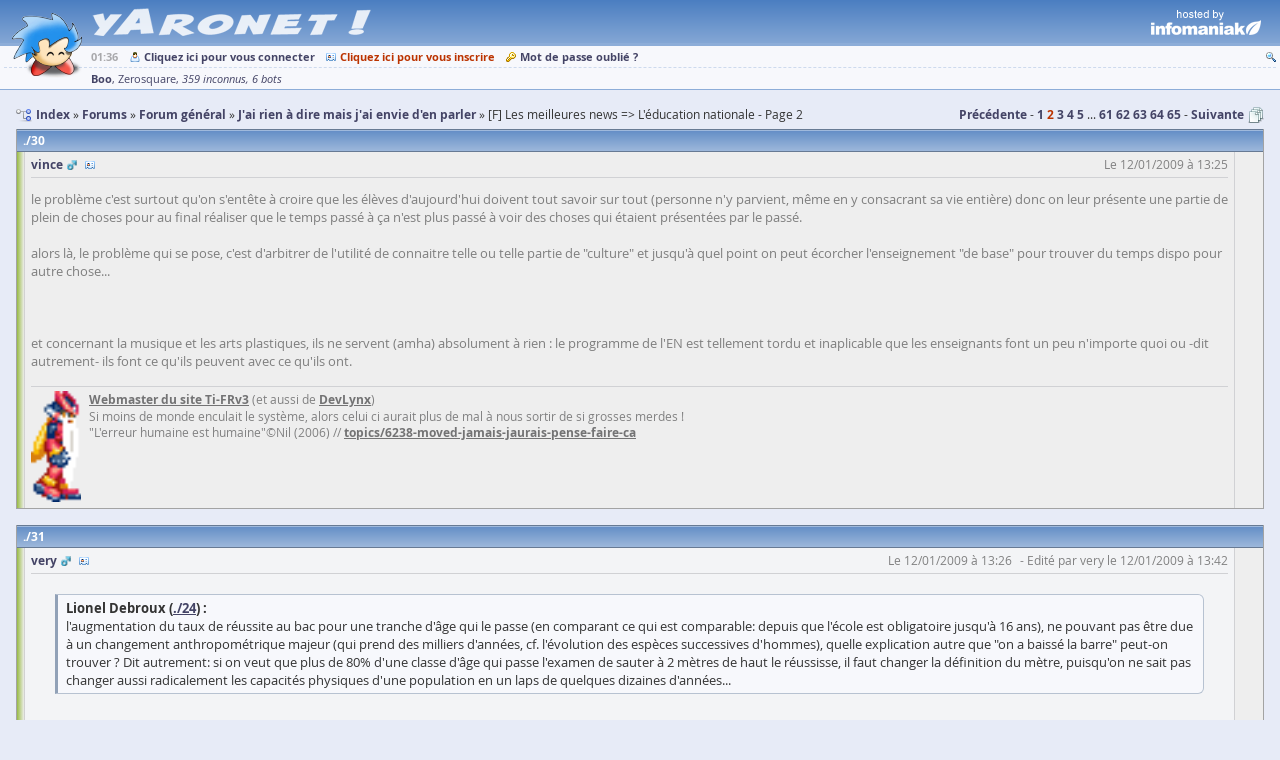

--- FILE ---
content_type: text/html; charset=UTF-8
request_url: http://www.yaronet.com/topics/118155-f-les-meilleures-news-leducation-nationale/2
body_size: 18270
content:
<!DOCTYPE html> <html class="" lang="fr" itemscope itemtype="http://schema.org/WebSite"> <head> <meta charset="UTF-8" /> <title>[F] Les meilleures news =&gt; L'éducation nationale - Page 2 - yAronet</title> <link href="//yaronet.org/107/layout/html/glyph/favicon.ico" rel="icon" /> <meta name="robots" content="noodp" /> <meta name="viewport" content="width=device-width,initial-scale=1.0" /> <meta itemprop="name" content="yAronet" /> <script type="text/javascript" src="//yaronet.org/107/library/jquery/jquery-3.1.1.js"></script><link rel="stylesheet" type="text/css" href="//yaronet.org/107/library/fancybox/jquery.fancybox.css" /><script type="text/javascript" src="//yaronet.org/107/library/fancybox/jquery.fancybox.js" defer></script><script type="text/javascript" src="//yaronet.org/107/library/highlight/highlight.pack.js" defer></script><link rel="stylesheet" type="text/css" href="//yaronet.org/107/library/highlight/styles/github.css" /><script type="text/javascript" src="//yaronet.org/107/library/jquery.cookie/jquery.cookie.js" defer></script><link rel="stylesheet" type="text/css" href="//yaronet.org/107/library/jquery-ui/jquery-ui.css" /><script type="text/javascript" src="//yaronet.org/107/library/jquery-ui/jquery-ui.js" defer></script><script type="text/javascript" src="//yaronet.org/107/layout/html/markup.js" defer></script><link rel="stylesheet" type="text/css" href="//yaronet.org/107/layout/html/theme/kyanite/base.css" /><link rel="stylesheet" type="text/css" href="//yaronet.org/107/layout/html/theme/kyanite/markup.css" /><script type="text/javascript" src="//yaronet.org/107/library/google-analytics/ga.js" defer></script><script type="text/javascript" src="//yaronet.org/107/library/jquery.scrollTo/jquery.scrollTo.js" defer></script><script type="text/javascript" src="//yaronet.org/107/layout/html/control-form.js" defer></script><link rel="stylesheet" type="text/css" href="//yaronet.org/107/layout/html/control-form.css" /><script type="text/javascript" src="//yaronet.org/107/layout/html/page.js" defer></script><link rel="stylesheet" type="text/css" href="//yaronet.org/107/layout/html/theme/kyanite/page.css" /><script type="text/javascript" src="//yaronet.org/107/library/markitup/jquery.markitup.js" defer></script><link rel="stylesheet" type="text/css" href="//yaronet.org/107/layout/html/library/markitup/set.css" /><link rel="stylesheet" type="text/css" href="//yaronet.org/107/layout/html/library/markitup/skin.css" /><script type="text/javascript" src="//yaronet.org/107/layout/html/yn-board-topic.js" defer></script><link rel="stylesheet" type="text/css" href="//yaronet.org/107/layout/html/theme/kyanite/library/markitup/skin.css" /><link rel="stylesheet" type="text/css" href="//yaronet.org/107/layout/html/theme/kyanite/yn-board-topic.css" /><link rel="canonical" href="http://www.yaronet.com/topics/118155-f-les-meilleures-news-leducation-nationale/2" /><link rel="next" href="http://www.yaronet.com/topics/118155-f-les-meilleures-news-leducation-nationale/3" /><link rel="prev" href="http://www.yaronet.com/topics/118155-f-les-meilleures-news-leducation-nationale" /><meta name="description" content="[F] Les meilleures news =&gt; L'éducation nationale - J'ai rien à dire mais j'ai envie d'en parler" /></head> <body><div class="page-header"> <div class="logo markup"><img id="yn-mascot" class="default-mascot" src="//boo.yaronet.com/0" /><script type="text/javascript" src="//boo.yaronet.org/animate.js" async></script> <a class="default-name" href="/"></a></div> <div class="partner"> <a href="https://www.infomaniak.com/"></a> </div> </div><div id="yn-menu" class="page-menu"> <div class="menu-links ux-control"> <span class="time">01:36</span> <span class="board glyph10 ux-control"><a class="bind-tooltip gly-left signin" href="/users/signin" title="Connectez-vous pour profiter pleinement du site !">Cliquez ici pour vous connecter</a> <a class="bind-tooltip gly-left hl signup" href="/users/signup/4" title="Créez votre compte et participez aux forums !">Cliquez ici pour vous inscrire</a> <a class="bind-tooltip gly-left recover" href="/users/recover" title="Recevez un nouveau mot de passe par mail">Mot de passe oublié ?</a></span> <span class="account glyph10 ux-control"><a class="bind-tooltip gly-icon search" href="/searches/new/4" title="Rechercher un message dans le forum" alt="Recherche"></a></span> </div> <div id="yn-menu-users" class="menu-users" data-url-pulse="/activities/pulse.frame"><a class="bind-tooltip ghost" title="Actuellement 366 connectés sur le site">Boo</a> <a class="bind-message bind-tooltip far" title="Inactif(ve) depuis 3 minutes">Zerosquare</a> <a class="bind-tooltip group" title="Groupe d'utilisateurs non identifiés">359 inconnus</a> <a class="bind-tooltip group" title="Groupe d'utilisateurs non identifiés">6 bots</a></div> </div> <div class="page-block"><div class="glyph16 navigation"> <ul class="gly-left path symbol ux-goto" itemscope itemtype="http://schema.org/BreadcrumbList"><li class="sym-parent" itemprop="itemListElement" itemscope itemtype="http://schema.org/ListItem"> <a href="/" itemprop="item"><span itemprop="name">Index</span></a> <meta itemprop="position" content="1" /> </li><li class="sym-parent" itemprop="itemListElement" itemscope itemtype="http://schema.org/ListItem"> <a href="/forums" itemprop="item"><span itemprop="name">Forums</span></a> <meta itemprop="position" content="2" /> </li><li class="sym-parent" itemprop="itemListElement" itemscope itemtype="http://schema.org/ListItem"> <a href="/forums/4-yn" itemprop="item"><span itemprop="name">Forum général</span></a> <meta itemprop="position" content="3" /> </li><li class="sym-parent" itemprop="itemListElement" itemscope itemtype="http://schema.org/ListItem"> <a href="/sections/4-jai-rien-a-dire-mais-jai-envie-den-parler" itemprop="item"><span itemprop="name">J'ai rien à dire mais j'ai envie d'en parler</span></a> <meta itemprop="position" content="4" /> </li><li> <h1>[F] Les meilleures news =&gt; L'éducation nationale - Page 2</h1> </li> </ul><ul class="gly-right goto symbol ux-goto"><li> <a href="/topics/118155-f-les-meilleures-news-leducation-nationale">Précédente</a> </li><li class="sym-follow"> <a class="" href="/topics/118155-f-les-meilleures-news-leducation-nationale">1</a> </li><li> <a class="hl" href="/topics/118155-f-les-meilleures-news-leducation-nationale/2">2</a> </li><li> <a class="" href="/topics/118155-f-les-meilleures-news-leducation-nationale/3">3</a> </li><li> <a class="" href="/topics/118155-f-les-meilleures-news-leducation-nationale/4">4</a> </li><li> <a class="" href="/topics/118155-f-les-meilleures-news-leducation-nationale/5">5</a> </li><li>...</li><li> <a class="" href="/topics/118155-f-les-meilleures-news-leducation-nationale/61">61</a> </li><li> <a class="" href="/topics/118155-f-les-meilleures-news-leducation-nationale/62">62</a> </li><li> <a class="" href="/topics/118155-f-les-meilleures-news-leducation-nationale/63">63</a> </li><li> <a class="" href="/topics/118155-f-les-meilleures-news-leducation-nationale/64">64</a> </li><li> <a class="" href="/topics/118155-f-les-meilleures-news-leducation-nationale/65">65</a> </li><li class="sym-follow"> <a href="/topics/118155-f-les-meilleures-news-leducation-nationale/3">Suivante</a> </li></ul></div><div class="posts"><div id="post-30" class="bind-post panel post recall state0" itemscope itemtype="http://schema.org/DiscussionForumPosting"><h2 class="symbol"> <a class="bind-tooltip sym-position" href="/topics/118155-f-les-meilleures-news-leducation-nationale#post-30" title="Clic droit &quot;copier l'adresse du lien&quot; pour pointer ici">30</a></h2><div class="body"><div class="glyph10 origin symbol ux-control" itemprop="author" itemscope itemtype="http://schema.org/Person"> <a class="bind-message bind-tooltip gly-right login gender0">vince</a> <a class="bind-tooltip gly-icon user" href="/profiles/827" title="Voir le profil de l'auteur" alt="Profil"></a><span class="created" itemprop="dateCreated" datetime="2009-01-12T13:25:36+01:00">Le 12/01/2009 à 13:25</span></div><div class="bind-markup bind-text markup text" itemprop="articleBody">le problème c'est surtout qu'on s'entête à croire que les élèves d'aujourd'hui doivent tout savoir sur tout (personne n'y parvient, même en y consacrant sa vie entière) donc on leur présente une partie de plein de choses pour au final réaliser que le temps passé à ça n'est plus passé à voir des choses qui étaient présentées par le passé.<br /><br />alors là, le problème qui se pose, c'est d'arbitrer de l'utilité de connaitre telle ou telle partie de &quot;culture&quot; et jusqu'à quel point on peut écorcher l'enseignement &quot;de base&quot; pour trouver du temps dispo pour autre chose...<br /><br /><br /><br />et concernant la musique et les arts plastiques, ils ne servent (amha) absolument à rien : le programme de l'EN est tellement tordu et inaplicable que les enseignants font un peu n'importe quoi ou -dit autrement- ils font ce qu'ils peuvent avec ce qu'ils ont.</div><div class="bottom markup"><img class="avatar" src="/images/avatar-827/0" alt="avatar" /><div><a href="http://www.ti-fr.com" rel="nofollow noopener noreferrer">Webmaster du site Ti-FRv3</a> (et aussi de <a href="http://devlynx.ti-fr.com" rel="nofollow noopener noreferrer">DevLynx</a>)<br />Si moins de monde enculait le système, alors celui ci aurait plus de mal à nous sortir de si grosses merdes !<br />&quot;L'erreur humaine est humaine&quot;©Nil (2006) // <a href="http://www.yaronet.com/topics/6238-moved-jamais-jaurais-pense-faire-ca">topics/6238-moved-jamais-jaurais-pense-faire-ca</a></div></div></div></div><div id="post-31" class="bind-post panel post state0" itemscope itemtype="http://schema.org/DiscussionForumPosting"><h2 class="symbol"> <a class="bind-tooltip sym-position" href="/topics/118155-f-les-meilleures-news-leducation-nationale/2#post-31" title="Clic droit &quot;copier l'adresse du lien&quot; pour pointer ici">31</a></h2><div class="body"><div class="glyph10 origin symbol ux-control" itemprop="author" itemscope itemtype="http://schema.org/Person"> <a class="bind-message bind-tooltip gly-right login gender0">very</a> <a class="bind-tooltip gly-icon user" href="/profiles/3905" title="Voir le profil de l'auteur" alt="Profil"></a><span class="created" itemprop="dateCreated" datetime="2009-01-12T13:26:29+01:00">Le 12/01/2009 à 13:26</span><span class="sym-follow" itemprop="dateModified" datetime="2009-01-12T13:42:17+01:00">Edité par very le 12/01/2009 à 13:42</span></div><div class="bind-markup bind-text markup text" itemprop="articleBody"><blockquote> <b>Lionel Debroux (<a class="ref" href="/posts/118155-24.frame?peek=1" data-url-peek="/posts/118155-24.frame?peek=1">./24</a>) :</b><br />l'augmentation du taux de réussite au bac pour une tranche d'âge qui le passe (en comparant ce qui est comparable: depuis que l'école est obligatoire jusqu'à 16 ans), ne pouvant pas être due à un changement anthropométrique majeur (qui prend des milliers d'années, cf. l'évolution des espèces successives d'hommes), quelle explication autre que &quot;on a baissé la barre&quot; peut-on trouver ?  Dit autrement: si on veut que plus de 80% d'une classe d'âge qui passe l'examen de sauter à 2 mètres de haut le réussisse, il faut changer la définition du mètre, puisqu'on ne sait pas changer aussi radicalement les capacités physiques d'une population en un laps de quelques dizaines d'années...</blockquote><br /><br />Là, tu raisonnes faux: y'a des société où 0.0001% de la société était alphabétisée (donc à peu près consciente), les scribes et des fois les nobles. Y'en a maintenant où c'est 98% de la population.<br />Y'a toute un processus de développement culturel de l'esprit qui est *interactif*, qui dépend du vécu, des stimulations. Et donc à capacité génétique égale, on peut sans conteste progresser. Après certes on peut poser la question des limites, etc. Mais de base, comme ça, c'est absolument faux comme vision.<br /><br />( Bon dans le cas particulier du bac dans les années récentes, c'est une autre histoire, un cas particulier. bien sûr qu'on a pu baisser le niveau pour en garder autant ou plus. Mais si y'a pas plus de gens &quot;intelligents&quot;, c'est pas la faute à la prédétermination génétique, mais à l'ambiance culturelle de la société, qui va éveiller ou non les esprits...</div><div class="bottom markup"><div>«Les gens exigent la liberté d’expression pour compenser la liberté de pensée qu’ils préfèrent éviter.» - Sören Kierkegaard<br /><br /><i>La République, c’est comme la syphilis : quand on l’a attrapée, soit on se fait sauter le caisson, soit on essaie de vivre avec.</i></div></div></div></div><div id="post-32" class="bind-post panel post state0" itemscope itemtype="http://schema.org/DiscussionForumPosting"><h2 class="symbol"> <a class="bind-tooltip sym-position" href="/topics/118155-f-les-meilleures-news-leducation-nationale/2#post-32" title="Clic droit &quot;copier l'adresse du lien&quot; pour pointer ici">32</a></h2><div class="body"><div class="glyph10 origin symbol ux-control" itemprop="author" itemscope itemtype="http://schema.org/Person"> <a class="bind-message bind-tooltip gly-right login gender0">flanker</a> <a class="bind-tooltip gly-icon user" href="/profiles/3922" title="Voir le profil de l'auteur" alt="Profil"></a><span class="created" itemprop="dateCreated" datetime="2009-01-12T13:27:27+01:00">Le 12/01/2009 à 13:27</span><span class="sym-follow" itemprop="dateModified" datetime="2009-01-12T13:28:11+01:00">Edité par flanker le 12/01/2009 à 13:28</span></div><div class="bind-markup bind-text markup text" itemprop="articleBody"><blockquote> <b>very (<a class="ref" href="/posts/118155-29.frame?peek=1" data-url-peek="/posts/118155-29.frame?peek=1">./29</a>) :</b><br /><blockquote> <b>Nil (<a class="ref" href="/posts/118155-3.frame?peek=1" data-url-peek="/posts/118155-3.frame?peek=1">./3</a>) :</b><br />je ne pense pas qu'il y ait moins de gens cultivés</blockquote><br />En tout cas, une chose est certaine, ça ne coïncide plus avec les diplômes (et donc l'élite )</blockquote><br /><br />full-<img class="emoji" src="//yaronet.org/107/image/emoji/epee.gif" alt="epee" /><br /><br />On obtient une élite qui ne sait plus parler français correctement (« bravitude » ##goltop#), ce qui laisse craindre le pire quant aux restes de leurs capacités... <br /><br /><blockquote><blockquote> <b>Nil (<a class="ref" href="/posts/118155-5.frame?peek=1" data-url-peek="/posts/118155-5.frame?peek=1">./5</a>) :</b><br />Je ne sais pas si c'est l'éducation nationale qui est en cause à ce niveau.</blockquote><br />Elle vit pas dans une bulle isolé, mais nier sa responsabilité (ou du moins sa dérivée, impliquée par la dérive de l'esprit de la société...) ça me parait fortenchocolat. Il y a 30 ans, ceux qui restaient assez longtemps accédaient à une certaine culture, certes académique, mais c'était déjà ça et ça pouvait donner envie d'aller plus loin. Ceux qui ne restaient pas longtemps étaient au moins alphabétisés correctement.<br />Aujourd'hui, ceux qui restent longtemps ne sont pas toujours alphabétisé. La culture (du moins la prétention culturelle) a disparue.</blockquote><br />Ça dépend de ce que veut dire Nil, l'EN n'est pas responsable de ses propres ministres <img class="emoji" src="//yaronet.org/107/image/emoji/hehe.gif" alt="hehe" /><br /><br /><blockquote>non: c'est un problème de conception de la philosophie de l'enseignement dans la société. Les romains faisaient des formations littéraires même pour devenir gouverneur ou &quot;PDG&quot;. Il y a 30 ans, bien des &quot;élites&quot; commençait par une formation littéraire classique et faisaient ensuite qqch qui n'avait rien à voir. On recrutait des gens &quot;intelligents et cultivés&quot;: les petits trucs techniques, on se disait qu'ils les apprendraient facilement sur le tas.</blockquote><br />Reste à expliquer aux gens que l'enseignement du latin n'est pas forcément inutile... Suffit de voir Kevin... (mais bon, on voit aussi ce que donne quelqu'un pour qui seules les maths comptent : un être borné et asocial)<br /><br /><blockquote><blockquote> <b>Nil (<a class="ref" href="/posts/118155-10.frame?peek=1" data-url-peek="/posts/118155-10.frame?peek=1">./10</a>) :</b><br />Ce n'est pas un problème d'enseignement, mais de société et d'égocentrisme individuel, où on préfère se reconnaitre dans celui qui réussit (en étant connu ou accédant au pouvoir) plutôt qu'avoir envie de devenir comme quelqu'un qui serait un modèle. Il n'y a plus de modèle d'idéal culturel, il y a un modèle d'idéal égocentré.</blockquote>Oui.. de l'autre coté peut-être que dans les machines à élite, y'a de moins en moins de gens cultivés, ça baisse les chances d'en avoir...</blockquote><br />J'aurais tendance à rajouter que le seul modèle de réussite actuel est celui de la richesse matérielle. Ça me fait toujours penser à un copain de lycée qui est allé à Centrale Pa n'arrivait pas à comprendre que je puisse choisir l'ENS alors qu'on y gagnait largement moins d'argent qu'en faisant Centrale... <br /><br /><br />Mais tout ça ne répond pas à la question la plus importante : peut-on y changer quelque chose ? et si oui, comment ?</div><div class="bottom markup"><img class="avatar" src="/images/avatar-3922/0" alt="avatar" /><div>&lt;&lt;&lt; Kernel Extremis©®™ &gt;&gt;&gt; et <b>Inventeur de la différence administratif/judiciaire !</b> (©Yoshi Noir)<br /><br />&lt;Vertyos&gt; un poil plus mais elle suce bien quand même la mienne ^^<br />&lt;Sabrina`&gt; tinkiete flan c juste qu'ils sont jaloux que je te trouve aussi appétissant</div></div></div></div><div id="post-33" class="bind-post panel post state0" itemscope itemtype="http://schema.org/DiscussionForumPosting"><h2 class="symbol"> <a class="bind-tooltip sym-position" href="/topics/118155-f-les-meilleures-news-leducation-nationale/2#post-33" title="Clic droit &quot;copier l'adresse du lien&quot; pour pointer ici">33</a></h2><div class="body"><div class="glyph10 origin symbol ux-control" itemprop="author" itemscope itemtype="http://schema.org/Person"> <a class="bind-message bind-tooltip gly-right login gender0">very</a> <a class="bind-tooltip gly-icon user" href="/profiles/3905" title="Voir le profil de l'auteur" alt="Profil"></a><span class="created" itemprop="dateCreated" datetime="2009-01-12T13:27:53+01:00">Le 12/01/2009 à 13:27</span><span class="sym-follow" itemprop="dateModified" datetime="2009-01-12T13:30:20+01:00">Edité par very le 12/01/2009 à 13:30</span></div><div class="bind-markup bind-text markup text" itemprop="articleBody"><blockquote> <b>vince (<a class="ref" href="/posts/118155-30.frame?peek=1" data-url-peek="/posts/118155-30.frame?peek=1">./30</a>) :</b><br />ou -dit autrement- ils font ce qu'ils peuvent avec ce qu'ils ont</blockquote><br />C'est à dire souvent des artistes ratés qui se vengent sur les élèves <img class="emoji" src="//yaronet.org/107/image/emoji/trilove.gif" alt="trilove" /> ( &lt;/troll&gt; )</div><div class="bottom markup"><div>«Les gens exigent la liberté d’expression pour compenser la liberté de pensée qu’ils préfèrent éviter.» - Sören Kierkegaard<br /><br /><i>La République, c’est comme la syphilis : quand on l’a attrapée, soit on se fait sauter le caisson, soit on essaie de vivre avec.</i></div></div></div></div><div id="post-34" class="bind-post panel post state0" itemscope itemtype="http://schema.org/DiscussionForumPosting"><h2 class="symbol"> <a class="bind-tooltip sym-position" href="/topics/118155-f-les-meilleures-news-leducation-nationale/2#post-34" title="Clic droit &quot;copier l'adresse du lien&quot; pour pointer ici">34</a></h2><div class="body"><div class="glyph10 origin symbol ux-control" itemprop="author" itemscope itemtype="http://schema.org/Person"> <a class="bind-message bind-tooltip gly-right login gender0">flanker</a> <a class="bind-tooltip gly-icon user" href="/profiles/3922" title="Voir le profil de l'auteur" alt="Profil"></a><span class="created" itemprop="dateCreated" datetime="2009-01-12T13:28:29+01:00">Le 12/01/2009 à 13:28</span></div><div class="bind-markup bind-text markup text" itemprop="articleBody"><blockquote> <b>very (<a class="ref" href="/posts/118155-33.frame?peek=1" data-url-peek="/posts/118155-33.frame?peek=1">./33</a>) :</b><br />C'est à dire souvent des artistes ratés qui se vengent sur les élèves <img class="emoji" src="//yaronet.org/107/image/emoji/trilove.gif" alt="trilove" /> ( &lt;/troll&gt; )</blockquote><br />tu réponds à qui ?</div><div class="bottom markup"><img class="avatar" src="/images/avatar-3922/0" alt="avatar" /><div>&lt;&lt;&lt; Kernel Extremis©®™ &gt;&gt;&gt; et <b>Inventeur de la différence administratif/judiciaire !</b> (©Yoshi Noir)<br /><br />&lt;Vertyos&gt; un poil plus mais elle suce bien quand même la mienne ^^<br />&lt;Sabrina`&gt; tinkiete flan c juste qu'ils sont jaloux que je te trouve aussi appétissant</div></div></div></div><div id="post-35" class="bind-post panel post state0" itemscope itemtype="http://schema.org/DiscussionForumPosting"><h2 class="symbol"> <a class="bind-tooltip sym-position" href="/topics/118155-f-les-meilleures-news-leducation-nationale/2#post-35" title="Clic droit &quot;copier l'adresse du lien&quot; pour pointer ici">35</a></h2><div class="body"><div class="glyph10 origin symbol ux-control" itemprop="author" itemscope itemtype="http://schema.org/Person"> <a class="bind-message bind-tooltip gly-right login gender0">vince</a> <a class="bind-tooltip gly-icon user" href="/profiles/827" title="Voir le profil de l'auteur" alt="Profil"></a><span class="created" itemprop="dateCreated" datetime="2009-01-12T13:31:21+01:00">Le 12/01/2009 à 13:31</span></div><div class="bind-markup bind-text markup text" itemprop="articleBody"><blockquote> <b>Flanker (<a class="ref" href="/posts/118155-34.frame?peek=1" data-url-peek="/posts/118155-34.frame?peek=1">./34</a>) :</b><br /><blockquote> <b>very (<a class="ref" href="/posts/118155-33.frame?peek=1" data-url-peek="/posts/118155-33.frame?peek=1">./33</a>) :</b><br />C'est à dire souvent des artistes ratés qui se vengent sur les élèves <img class="emoji" src="//yaronet.org/107/image/emoji/trilove.gif" alt="trilove" /> ( &lt;/troll&gt; )</blockquote><br />tu réponds à qui ?</blockquote><br />Moralité, Flanker m'a mis en ignore</div><div class="bottom markup"><img class="avatar" src="/images/avatar-827/0" alt="avatar" /><div><a href="http://www.ti-fr.com" rel="nofollow noopener noreferrer">Webmaster du site Ti-FRv3</a> (et aussi de <a href="http://devlynx.ti-fr.com" rel="nofollow noopener noreferrer">DevLynx</a>)<br />Si moins de monde enculait le système, alors celui ci aurait plus de mal à nous sortir de si grosses merdes !<br />&quot;L'erreur humaine est humaine&quot;©Nil (2006) // <a href="http://www.yaronet.com/topics/6238-moved-jamais-jaurais-pense-faire-ca">topics/6238-moved-jamais-jaurais-pense-faire-ca</a></div></div></div></div><div id="post-36" class="bind-post panel post state0" itemscope itemtype="http://schema.org/DiscussionForumPosting"><h2 class="symbol"> <a class="bind-tooltip sym-position" href="/topics/118155-f-les-meilleures-news-leducation-nationale/2#post-36" title="Clic droit &quot;copier l'adresse du lien&quot; pour pointer ici">36</a></h2><div class="body"><div class="glyph10 origin symbol ux-control" itemprop="author" itemscope itemtype="http://schema.org/Person"> <a class="bind-message bind-tooltip gly-right login gender0">Rusty Frozbite</a> <a class="bind-tooltip gly-icon user" href="/profiles/4257" title="Voir le profil de l'auteur" alt="Profil"></a><span class="created" itemprop="dateCreated" datetime="2009-01-12T13:31:49+01:00">Le 12/01/2009 à 13:31</span></div><div class="bind-markup bind-text markup text" itemprop="articleBody"><blockquote> <b>Flanker (<a class="ref" href="/posts/118155-28.frame?peek=1" data-url-peek="/posts/118155-28.frame?peek=1">./28</a>) :</b><br /><blockquote> <b>Rusty Frozbite (<a class="ref" href="/posts/118155-27.frame?peek=1" data-url-peek="/posts/118155-27.frame?peek=1">./27</a>) :</b><br />Bah dans TOUS les domaines on ne s'intéresse qu'à une partie.</blockquote><br />Comme ça c'est mieux <img class="emoji" src="//yaronet.org/107/image/emoji/oui.gif" alt="oui" /></blockquote><br /><br />C'est pas faux <img class="emoji" src="//yaronet.org/107/image/emoji/grin.gif" alt="grin" /><br /></div><div class="bottom markup"><img class="avatar" src="/images/avatar-4257/0" alt="avatar" /><div>Zut je suis reperé, vite ! L1+R1+L2+R2 ! <br />Des ennemis ! ACTIVATING COMBAT MODE - MODULATING PHASE - POWER SURGE ! - CONFLICT RESOLVED<br /><a href="http://fansub.kisai.info/mangas.html" rel="nofollow noopener noreferrer">La longue liste des clichés de l'animé et du manga !</a><br />RAW ! RAW ! FIGHT THE POWER !</div></div></div></div><div id="post-37" class="bind-post panel post state0" itemscope itemtype="http://schema.org/DiscussionForumPosting"><h2 class="symbol"> <a class="bind-tooltip sym-position" href="/topics/118155-f-les-meilleures-news-leducation-nationale/2#post-37" title="Clic droit &quot;copier l'adresse du lien&quot; pour pointer ici">37</a></h2><div class="body"><div class="glyph10 origin symbol ux-control" itemprop="author" itemscope itemtype="http://schema.org/Person"> <a class="bind-message bind-tooltip gly-right login gender0">very</a> <a class="bind-tooltip gly-icon user" href="/profiles/3905" title="Voir le profil de l'auteur" alt="Profil"></a><span class="created" itemprop="dateCreated" datetime="2009-01-12T13:32:24+01:00">Le 12/01/2009 à 13:32</span></div><div class="bind-markup bind-text markup text" itemprop="articleBody"><blockquote> <b>Flanker (<a class="ref" href="/posts/118155-32.frame?peek=1" data-url-peek="/posts/118155-32.frame?peek=1">./32</a>) :</b><br /> J'aurais tendance à rajouter que le seul modèle de réussite actuel est celui de la richesse matérielle. Ça me fait toujours penser à un copain de lycée qui est allé à Centrale Pa n'arrivait pas à comprendre que je puisse choisir l'ENS alors qu'on y gagnait largement moins d'argent qu'en faisant Centrale...</blockquote><br /><br />Oui, j'inclus un peu ça dans &quot;la changement d'esprit de la société&quot; (son rapport à la culture, à l'éducation, au sens de la vie, ... ) qui est beaucoup plus large et complexe mais dont c'est un des symptômes les plus voyant.<br /><br />Enfin, d'ailleurs c'est moyennement fondé: y'a bien des gens qui après une ENS font une carrière dans le privé et gagnent des sous.<br /><br /><br /></div><div class="bottom markup"><div>«Les gens exigent la liberté d’expression pour compenser la liberté de pensée qu’ils préfèrent éviter.» - Sören Kierkegaard<br /><br /><i>La République, c’est comme la syphilis : quand on l’a attrapée, soit on se fait sauter le caisson, soit on essaie de vivre avec.</i></div></div></div></div><div id="post-38" class="bind-post panel post state0" itemscope itemtype="http://schema.org/DiscussionForumPosting"><h2 class="symbol"> <a class="bind-tooltip sym-position" href="/topics/118155-f-les-meilleures-news-leducation-nationale/2#post-38" title="Clic droit &quot;copier l'adresse du lien&quot; pour pointer ici">38</a></h2><div class="body"><div class="glyph10 origin symbol ux-control" itemprop="author" itemscope itemtype="http://schema.org/Person"> <a class="bind-message bind-tooltip gly-right login gender0">flanker</a> <a class="bind-tooltip gly-icon user" href="/profiles/3922" title="Voir le profil de l'auteur" alt="Profil"></a><span class="created" itemprop="dateCreated" datetime="2009-01-12T13:33:40+01:00">Le 12/01/2009 à 13:33</span></div><div class="bind-markup bind-text markup text" itemprop="articleBody"><blockquote> <b>very (<a class="ref" href="/posts/118155-37.frame?peek=1" data-url-peek="/posts/118155-37.frame?peek=1">./37</a>) :</b><br />Enfin, d'ailleurs c'est moyennement fondé: y'a bien des gens qui après une ENS font une carrière dans le privé et gagnent des sous.</blockquote><br />Bien sûr, en disant ça il savait que je me destinais à une carrière de fonctionnaire ^^ </div><div class="bottom markup"><img class="avatar" src="/images/avatar-3922/0" alt="avatar" /><div>&lt;&lt;&lt; Kernel Extremis©®™ &gt;&gt;&gt; et <b>Inventeur de la différence administratif/judiciaire !</b> (©Yoshi Noir)<br /><br />&lt;Vertyos&gt; un poil plus mais elle suce bien quand même la mienne ^^<br />&lt;Sabrina`&gt; tinkiete flan c juste qu'ils sont jaloux que je te trouve aussi appétissant</div></div></div></div><div id="post-39" class="bind-post panel post state0" itemscope itemtype="http://schema.org/DiscussionForumPosting"><h2 class="symbol"> <a class="bind-tooltip sym-position" href="/topics/118155-f-les-meilleures-news-leducation-nationale/2#post-39" title="Clic droit &quot;copier l'adresse du lien&quot; pour pointer ici">39</a></h2><div class="body"><div class="glyph10 origin symbol ux-control" itemprop="author" itemscope itemtype="http://schema.org/Person"> <a class="bind-message bind-tooltip gly-right login gender0">flanker</a> <a class="bind-tooltip gly-icon user" href="/profiles/3922" title="Voir le profil de l'auteur" alt="Profil"></a><span class="created" itemprop="dateCreated" datetime="2009-01-12T13:34:27+01:00">Le 12/01/2009 à 13:34</span></div><div class="bind-markup bind-text markup text" itemprop="articleBody"><blockquote> <b>vince (<a class="ref" href="/posts/118155-35.frame?peek=1" data-url-peek="/posts/118155-35.frame?peek=1">./35</a>) :</b><br /><blockquote> <b>Flanker (<a class="ref" href="/posts/118155-34.frame?peek=1" data-url-peek="/posts/118155-34.frame?peek=1">./34</a>) :</b><br /><blockquote> <b>very (<a class="ref" href="/posts/118155-33.frame?peek=1" data-url-peek="/posts/118155-33.frame?peek=1">./33</a>) :</b><br />C'est à dire souvent des artistes ratés qui se vengent sur les élèves <img class="emoji" src="//yaronet.org/107/image/emoji/trilove.gif" alt="trilove" /> ( &lt;/troll&gt; )</blockquote><br />tu réponds à qui ?</blockquote><br />Moralité, Flanker m'a mis en ignore</blockquote><br />il n'y avait pas la citation d'origine <img class="emoji" src="//yaronet.org/107/image/emoji/tongue.gif" alt="tongue" /> <br /><br />(mais oui, je t'ignore <img class="emoji" src="//yaronet.org/107/image/emoji/trioui.gif" alt="trioui" /> )</div><div class="bottom markup"><img class="avatar" src="/images/avatar-3922/0" alt="avatar" /><div>&lt;&lt;&lt; Kernel Extremis©®™ &gt;&gt;&gt; et <b>Inventeur de la différence administratif/judiciaire !</b> (©Yoshi Noir)<br /><br />&lt;Vertyos&gt; un poil plus mais elle suce bien quand même la mienne ^^<br />&lt;Sabrina`&gt; tinkiete flan c juste qu'ils sont jaloux que je te trouve aussi appétissant</div></div></div></div><div id="post-40" class="bind-post panel post state0" itemscope itemtype="http://schema.org/DiscussionForumPosting"><h2 class="symbol"> <a class="bind-tooltip sym-position" href="/topics/118155-f-les-meilleures-news-leducation-nationale/2#post-40" title="Clic droit &quot;copier l'adresse du lien&quot; pour pointer ici">40</a></h2><div class="body"><div class="glyph10 origin symbol ux-control" itemprop="author" itemscope itemtype="http://schema.org/Person"> <a class="bind-message bind-tooltip gly-right login gender0">very</a> <a class="bind-tooltip gly-icon user" href="/profiles/3905" title="Voir le profil de l'auteur" alt="Profil"></a><span class="created" itemprop="dateCreated" datetime="2009-01-12T13:35:56+01:00">Le 12/01/2009 à 13:35</span></div><div class="bind-markup bind-text markup text" itemprop="articleBody">( flan &gt; cite foireux, désolé. )<br /><blockquote> <b>Flanker (<a class="ref" href="/posts/118155-38.frame?peek=1" data-url-peek="/posts/118155-38.frame?peek=1">./38</a>) :</b><br /><blockquote><b>very (<a class="ref" href="/posts/118155-37.frame?peek=1" data-url-peek="/posts/118155-37.frame?peek=1">./37</a>) :</b> <br /> Enfin, d'ailleurs c'est moyennement fondé: y'a bien des gens qui après une ENS font une carrière dans le privé et gagnent des sous.   </blockquote>  Bien sûr, en disant ça il savait que je me destinais à une carrière de fonctionnaire ^^</blockquote><br /><br />Alors qu'avant ça suscitait plutôt l'admiration...<br /><br /></div><div class="bottom markup"><div>«Les gens exigent la liberté d’expression pour compenser la liberté de pensée qu’ils préfèrent éviter.» - Sören Kierkegaard<br /><br /><i>La République, c’est comme la syphilis : quand on l’a attrapée, soit on se fait sauter le caisson, soit on essaie de vivre avec.</i></div></div></div></div><div id="post-41" class="bind-post panel post state0" itemscope itemtype="http://schema.org/DiscussionForumPosting"><h2 class="symbol"> <a class="bind-tooltip sym-position" href="/topics/118155-f-les-meilleures-news-leducation-nationale/2#post-41" title="Clic droit &quot;copier l'adresse du lien&quot; pour pointer ici">41</a></h2><div class="body"><div class="glyph10 origin symbol ux-control" itemprop="author" itemscope itemtype="http://schema.org/Person"> <a class="bind-message bind-tooltip gly-right login gender0">vince</a> <a class="bind-tooltip gly-icon user" href="/profiles/827" title="Voir le profil de l'auteur" alt="Profil"></a><span class="created" itemprop="dateCreated" datetime="2009-01-12T13:52:19+01:00">Le 12/01/2009 à 13:52</span></div><div class="bind-markup bind-text markup text" itemprop="articleBody">&quot;Z'aviez qu'à moins bien bosser à l'école&quot; ©MLC</div><div class="bottom markup"><img class="avatar" src="/images/avatar-827/0" alt="avatar" /><div><a href="http://www.ti-fr.com" rel="nofollow noopener noreferrer">Webmaster du site Ti-FRv3</a> (et aussi de <a href="http://devlynx.ti-fr.com" rel="nofollow noopener noreferrer">DevLynx</a>)<br />Si moins de monde enculait le système, alors celui ci aurait plus de mal à nous sortir de si grosses merdes !<br />&quot;L'erreur humaine est humaine&quot;©Nil (2006) // <a href="http://www.yaronet.com/topics/6238-moved-jamais-jaurais-pense-faire-ca">topics/6238-moved-jamais-jaurais-pense-faire-ca</a></div></div></div></div><div id="post-42" class="bind-post panel post state0" itemscope itemtype="http://schema.org/DiscussionForumPosting"><h2 class="symbol"> <a class="bind-tooltip sym-position" href="/topics/118155-f-les-meilleures-news-leducation-nationale/2#post-42" title="Clic droit &quot;copier l'adresse du lien&quot; pour pointer ici">42</a></h2><div class="body"><div class="glyph10 origin symbol ux-control" itemprop="author" itemscope itemtype="http://schema.org/Person"> <a class="bind-message bind-tooltip gly-right login gender2">The_CUrE</a> <a class="bind-tooltip gly-icon user" href="/profiles/1567" title="Voir le profil de l'auteur" alt="Profil"></a><span class="created" itemprop="dateCreated" datetime="2009-01-12T13:59:10+01:00">Le 12/01/2009 à 13:59</span></div><div class="bind-markup bind-text markup text" itemprop="articleBody">Prehisto &gt; l'EN s'est peut-être &quot;calmée&quot;, mais autant que je me souvienne y a eu enfournement de savoir épars et partial à l'entonnoir, plus abrutissement de l'enseignement sous la pieuse excuse du programme, ce qui a mené à des cours merdiques sur des bouquins peu intéressants et peu enrichissants (je n'ai aucune estime pour Hugo parce que sa littérature se résume ainsi : &quot;Napoléon III sale enculé c'est tout sa faute&quot; par exemple, et j'ai dû me cogner les Châtiments pendant quasiment toute ma 1°L), du gavage technique et finalement peu de place à la digestion du savoir pour en retirer autre chose que les chiffres nécessaires sur les barèmes pour se retrouver ensuite perdu en fac ou en prépa (et je dis perdu au sens du grand écart de niveau et de travail entre la fac ou la prépa et le bac en règle générale).<br /><br />Je sors d'un lycée privé aussi, mais crois-moi que j'ai quand même vu des phénomènes qui continuaient de déchiffrer à voix haute quand on leur faisait lire des trucs en 2de, ou qui ne savaient toujours pas qui étaient Lénine en Tle (sans parler de Jésus pendu en 2de, ça aussi c'était beau, ou le gars qui confond Jean-Paul Sartre et Paul de Tarse, sans connaître autre chose que le nom de Sartre), et qui ont eu leur bac grâce aux points-cadeaux des pauvres correcteurs atterrés devant tant de désolation...</div><div class="bottom markup"><img class="avatar" src="/images/avatar-1567/0" alt="avatar" /><div>&quot;- Nigga you know what the fuck I want, nigga: I want your motherfuckin' Daytons, and your motherfuckin' stereo! And I'll take a double burger with cheese!<br />- WHUT?&quot;<br />I LOVE TO HATE/I HATE YOUR LOVE -AND I CAN'T FEEL AFFECTION FOR PEOPLE LIKE YOU!<br /><b>CAALGOOONNNNN</b> <i>[TELLMESOMETHINGIDONTKNOW SHOWMESOMETHINGICANTUSE PUSHTHEBUTTONSCONNECTTHEGODDAMNDOTS]</i> <a href="http://www.youtube.com/watch?v=TNJP_moDkUA" rel="nofollow noopener noreferrer"><i>(Si Dieu existe il doit me détester...)</i></a></div></div></div></div><div id="post-43" class="bind-post panel post state0" itemscope itemtype="http://schema.org/DiscussionForumPosting"><h2 class="symbol"> <a class="bind-tooltip sym-position" href="/topics/118155-f-les-meilleures-news-leducation-nationale/2#post-43" title="Clic droit &quot;copier l'adresse du lien&quot; pour pointer ici">43</a></h2><div class="body"><div class="glyph10 origin symbol ux-control" itemprop="author" itemscope itemtype="http://schema.org/Person"> <a class="bind-message bind-tooltip gly-right login gender0">Nil</a> <a class="bind-tooltip gly-icon user" href="/profiles/113" title="Voir le profil de l'auteur" alt="Profil"></a><span class="created" itemprop="dateCreated" datetime="2009-01-12T14:24:47+01:00">Le 12/01/2009 à 14:24</span></div><div class="bind-markup bind-text markup text" itemprop="articleBody"><blockquote> <b>very (<a class="ref" href="/posts/118155-29.frame?peek=1" data-url-peek="/posts/118155-29.frame?peek=1">./29</a>) :</b><br /><blockquote><b>Nil (<a class="ref" href="/posts/118155-3.frame?peek=1" data-url-peek="/posts/118155-3.frame?peek=1">./3</a>) :</b><br />  je ne pense pas qu'il y ait moins de gens cultivés </blockquote>  En tout cas, une chose est certaine, ça ne coïncide plus avec les diplômes (et donc l'élite )</blockquote><br /><blockquote> <b>very (<a class="ref" href="/posts/118155-29.frame?peek=1" data-url-peek="/posts/118155-29.frame?peek=1">./29</a>) :</b><br /><blockquote><b>Nil (<a class="ref" href="/posts/118155-5.frame?peek=1" data-url-peek="/posts/118155-5.frame?peek=1">./5</a>) :</b><br />  Ah oui, là, je suis assez d'accord. Mais je dirais que c'est plus un problème de marché que d'enseignement </blockquote> <br />   non: c'est un problème de conception de la philosophie de l'enseignement dans la société. Les romains faisaient des formations littéraires même pour devenir gouverneur ou &quot;PDG&quot;. Il y a 30 ans, bien des &quot;élites&quot; commençait par une formation littéraire classique et faisaient ensuite qqch qui n'avait rien à voir. On recrutait des gens &quot;intelligents et cultivés&quot;: les petits trucs techniques, on se disait qu'ils les apprendraient facilement sur le tas.</blockquote><br />Bon, je réponds aux deux d'un coup, parce que c'est lié. Les notions de diplôme et les notions d'élite sont totalement déconnectées. Généralement, l'élite intellectuelle n'a pas de diplômes (c'est relativement récent, ça ; l'ENA aurait d'ailleurs pu être un enfant de mai 68 si ça n'avait pas été inventé au sortir de la guerre pour des idéaux similaires).<br />En réalité, les diplômés (je parle principalement des circuits professionnalisants, mais ça peut être étendu à tous les diplômes), sont des gens qui ont besoin d'une reconnaissance pour <b>travailler</b> et gravir les marches. À l'époque romaine jusqu'à (en gros) la seconde guerre mondiale, l'élite pouvait se permettre d'avoir une grande culture, pas basée sur des aspects pratiques, parce qu'elle était par essence dirigeante (pour être exact, il y a eu quelques vagues où certains ont accédé à certains pouvoirs, mais leurs successeurs n'ont plus eu besoin de se battre). Forcément, quand on n'a pas besoin d'acquérir des compétences pratiques pour s'en sortir, on peut se permettre d'apprendre la philosophie, la musique, de faire du sport, et toutes sortes de choses qui enrichissent effectivement mais qui passent souvent pour être du bonus.<br />Tu parles de l'antiquité, mais n'oublie pas que les romains et les grecs n'avaient pas à se poser un grand nombre de questions vitales, ils avaient les esclaves pour tout le reste. De la même façon, la cour sous la monarchie, la bourgeoisie au XIXème, toutes ces classes qui héritent de leur statut peuvent passer à autre chose et renforcer leur culture.<br />Il y a 30 ans, les &quot;élites&quot; ne commençaient pas par une formation littéraire classique. Au contraire, ils &quot;finissaient&quot; par une formations de ce type puisque des générations avant, le sale boulot, la formation &quot;utile&quot; avait été faite par un autre, pour eux.<br /><blockquote> <b>Flanker (<a class="ref" href="/posts/118155-32.frame?peek=1" data-url-peek="/posts/118155-32.frame?peek=1">./32</a>) :</b><br /><br /> Ça dépend de ce que veut dire Nil, l'EN n'est pas responsable de ses propres ministres  <img class="custom" src="http:///v31/gfx/s3/hehe.gif" alt="hehe.gif" /> </blockquote><br />Oui, totalement... les fonctionnaires de l'EN ne sont pas ceux qui choisissent leurs responsables politiques ^^. Ils auraient même plutôt tendance à les subir...</div><div class="bottom markup"><img class="avatar" src="/images/avatar-113/0" alt="avatar" /><div></div></div></div></div><div id="post-44" class="bind-post panel post state0" itemscope itemtype="http://schema.org/DiscussionForumPosting"><h2 class="symbol"> <a class="bind-tooltip sym-position" href="/topics/118155-f-les-meilleures-news-leducation-nationale/2#post-44" title="Clic droit &quot;copier l'adresse du lien&quot; pour pointer ici">44</a></h2><div class="body"><div class="glyph10 origin symbol ux-control" itemprop="author" itemscope itemtype="http://schema.org/Person"> <a class="bind-message bind-tooltip gly-right login gender1">Sally</a> <a class="bind-tooltip gly-icon user" href="/profiles/3750" title="Voir le profil de l'auteur" alt="Profil"></a><span class="created" itemprop="dateCreated" datetime="2009-01-12T14:28:01+01:00">Le 12/01/2009 à 14:28</span></div><div class="bind-markup bind-text markup text" itemprop="articleBody">–sa littérature +les châtiments <img class="emoji" src="//yaronet.org/107/image/emoji/cheeky.gif" alt="cheeky" /></div><div class="bottom markup"><img class="avatar" src="/images/avatar-3750/0" alt="avatar" /><div>« Le bonheur, c'est une carte de bibliothèque ! » — <i>The gostak distims the doshes.</i><br />Membrane fondatrice de la confrérie des <a href="http://www.yaronet.com/forums/420">artistes flous</a>.<br />L'univers est-il un <a href="http://www.obspm.fr/l-espace-dodecaedrique-de.html" rel="nofollow noopener noreferrer">dodécaèdre de Poincaré</a> ?<br />(``<span class="u">·\</span> powaaaaaaaaa ! #love#</div></div></div></div><div id="post-45" class="bind-post panel post state0" itemscope itemtype="http://schema.org/DiscussionForumPosting"><h2 class="symbol"> <a class="bind-tooltip sym-position" href="/topics/118155-f-les-meilleures-news-leducation-nationale/2#post-45" title="Clic droit &quot;copier l'adresse du lien&quot; pour pointer ici">45</a></h2><div class="body"><div class="glyph10 origin symbol ux-control" itemprop="author" itemscope itemtype="http://schema.org/Person"> <a class="bind-message bind-tooltip gly-right login gender0">flanker</a> <a class="bind-tooltip gly-icon user" href="/profiles/3922" title="Voir le profil de l'auteur" alt="Profil"></a><span class="created" itemprop="dateCreated" datetime="2009-01-12T14:36:07+01:00">Le 12/01/2009 à 14:36</span></div><div class="bind-markup bind-text markup text" itemprop="articleBody"><blockquote> <b>Sally (<a class="ref" href="/posts/118155-44.frame?peek=1" data-url-peek="/posts/118155-44.frame?peek=1">./44</a>) :</b><br />–sa littérature +les châtiments <img class="emoji" src="//yaronet.org/107/image/emoji/cheeky.gif" alt="cheeky" /></blockquote><br /><img class="emoji" src="//yaronet.org/107/image/emoji/epee.gif" alt="epee" /> (à part les châtiments, ça poutre !)</div><div class="bottom markup"><img class="avatar" src="/images/avatar-3922/0" alt="avatar" /><div>&lt;&lt;&lt; Kernel Extremis©®™ &gt;&gt;&gt; et <b>Inventeur de la différence administratif/judiciaire !</b> (©Yoshi Noir)<br /><br />&lt;Vertyos&gt; un poil plus mais elle suce bien quand même la mienne ^^<br />&lt;Sabrina`&gt; tinkiete flan c juste qu'ils sont jaloux que je te trouve aussi appétissant</div></div></div></div><div id="post-46" class="bind-post panel post state0" itemscope itemtype="http://schema.org/DiscussionForumPosting"><h2 class="symbol"> <a class="bind-tooltip sym-position" href="/topics/118155-f-les-meilleures-news-leducation-nationale/2#post-46" title="Clic droit &quot;copier l'adresse du lien&quot; pour pointer ici">46</a></h2><div class="body"><div class="glyph10 origin symbol ux-control" itemprop="author" itemscope itemtype="http://schema.org/Person"> <a class="bind-message bind-tooltip gly-right login gender0">very</a> <a class="bind-tooltip gly-icon user" href="/profiles/3905" title="Voir le profil de l'auteur" alt="Profil"></a><span class="created" itemprop="dateCreated" datetime="2009-01-12T14:53:05+01:00">Le 12/01/2009 à 14:53</span></div><div class="bind-markup bind-text markup text" itemprop="articleBody"><blockquote> <b>Nil (<a class="ref" href="/posts/118155-43.frame?peek=1" data-url-peek="/posts/118155-43.frame?peek=1">./43</a>) :</b><br />les romains et les grecs n'avaient pas à se poser un grand nombre de questions vitales, ils avaient les esclaves pour tout le reste.</blockquote><br /><br />La guerre et la politique, ça occupe quand même. Ils avaient besoin de stratèges, de fonctionnaires et de guerriers compétant.<br /><br />Je ne suis pas en opposition complète à ton explication, mais ça me semble très incomplet, quand même...<br />Moi j'ai plutôt l'impression que les &quot;quelques vagues où certains ont accédé à certains pouvoirs&quot; correspondent à des époques culturelles riches et créatives. (par ce que la bourgeoisie qui se branle sur elle-même, au bout d'un moment c'est un peu sclérosé... Et les nouveaux savoirs entrainent de nouveaux pouvoirs..)<br />L'histoire de France est remplie d'intellectuels ou dirigeants qui venaient de milieux authentiquement populaires. De Napoléon à des auteurs de la <i>french theory</i>.<br /><br />Je ne veux pas défendre l'Ancien Régime, où effectivement, ça marchait un peu comme tu le décris. Mais il y a eu autre chose après quand même. Il y a eu une école républicaine qui a (aussi, je ne remets pas en cause la reproduction sociale par l'école...) amené quelques modestes au sommet de la culture. Il y a eu une époque où on valorisait le savoir, où l'école était une chance et la réussite scolaire un idéal. Où les classes populaires y croyaient, en tout cas plus qu'aujourd'hui. Le fameux &quot;ascenseur social&quot;. <br />Ces époques, je t'invite à la vérifier, avaient une idée absolument culturelle de l'éducation. (puisque ça s'appelait comme ça). A l'opposé de la notre.<br />Et ça n'empêchait pas du tout de former de bon techniciens: t'arrêtais l'école à 12 ans, plus alphabétisé qu'aujourd'hui les élèves de 18, et un apprentissage concret auprès de professionnels faisait bien souvent le reste. Mieux que les CAP/BEP d'aujourd'hui...<br />Ou, sur certains métiers plus compliqués, on se spécialisait (savoir technique) *après* la culture générale (et sans tout à fait la laisser tomber personnellement). A l'école de la guerre, à la fac de médecine, dans les grandes écoles...<br /><br />Pour les diplômes: disons que depuis le mouvement moderne (après 1789 ), ça sert à la fois de légitimation formelle pour les fils des héritiers et d'opportunité pour les gens d'origine modeste. C'est une sorte de compromis historique. Pendant une bonne période, bon diplôme =&gt; assez cultivé. (même s'il y a toujours quelques cultivés pas diplômés du tout. ). C'est de moins en moins le cas. L'abrutissement de la société atteint l'élite. ça va surement nous donner un phénomène historique intéressant et inédit...<br /><br />Bref, pour le coup, je trouve que t'as une vision binaire, un peu désespérante à tout dire, où la culture est seule possible dans les classes rentières. L'ancien monde contre le nouveau progressiste, qui doit se contenter de faire monter un pas aux gueux dans la pyramide des besoins...<br /><br />J'ai de nombreux contre-exemples en tête, non seulement dans l'histoire de France, mais, par exemple, dans l'URSS. ( système qui donnait une proportion absolument incroyable de gens lettrés et cultivés sans remplir tout à fait les premières marches de la pyramide. En ce sens, nos quasi-totalitarismes proto-orweliens ont bien plus d'avenir que ne l'avait l'URSS...)</div><div class="bottom markup"><div>«Les gens exigent la liberté d’expression pour compenser la liberté de pensée qu’ils préfèrent éviter.» - Sören Kierkegaard<br /><br /><i>La République, c’est comme la syphilis : quand on l’a attrapée, soit on se fait sauter le caisson, soit on essaie de vivre avec.</i></div></div></div></div><div id="post-47" class="bind-post panel post state0" itemscope itemtype="http://schema.org/DiscussionForumPosting"><h2 class="symbol"> <a class="bind-tooltip sym-position" href="/topics/118155-f-les-meilleures-news-leducation-nationale/2#post-47" title="Clic droit &quot;copier l'adresse du lien&quot; pour pointer ici">47</a></h2><div class="body"><div class="glyph10 origin symbol ux-control" itemprop="author" itemscope itemtype="http://schema.org/Person"> <a class="bind-message bind-tooltip gly-right login gender0">Nil</a> <a class="bind-tooltip gly-icon user" href="/profiles/113" title="Voir le profil de l'auteur" alt="Profil"></a><span class="created" itemprop="dateCreated" datetime="2009-01-12T15:09:06+01:00">Le 12/01/2009 à 15:09</span></div><div class="bind-markup bind-text markup text" itemprop="articleBody"><blockquote> <b>very (<a class="ref" href="/posts/118155-46.frame?peek=1" data-url-peek="/posts/118155-46.frame?peek=1">./46</a>) :</b><br />De Napoléon à des auteurs de la french theory.</blockquote><br />Bah clairement, Napoléon était un &quot;bouseux&quot; qui n'avait pas du tout de culture par rapport à l'élite de son époque. Il est d'ailleurs arrivé au pouvoir sur un malentendu (et parce qu'il voulait manger plus que ce qui lui était proposé au début).<br /><blockquote> <b>very (<a class="ref" href="/posts/118155-46.frame?peek=1" data-url-peek="/posts/118155-46.frame?peek=1">./46</a>) :</b><br />Il y a eu une école républicaine qui a (aussi, je ne remets pas en cause la reproduction sociale par l'école...) amené quelques modestes au sommet de la culture. Il y a eu une époque où on valorisait le savoir, où l'école était une chance et la réussite scolaire un idéal. Où les classes populaires y croyaient, en tout cas plus qu'aujourd'hui. Le fameux &quot;ascenseur social&quot;.</blockquote><br />Oui, mais quels étaient les acquis au bout des années obligatoires ? Quels étaient les connaissances des enfants scolarisés en zones agricoles ? Forcément, ça n'était que mieux vu qu'on venait du zéro absolu...<br /><blockquote> <b>very (<a class="ref" href="/posts/118155-46.frame?peek=1" data-url-peek="/posts/118155-46.frame?peek=1">./46</a>) :</b><br />t'arrêtais l'école à 12 ans, plus alphabétisé qu'aujourd'hui les élèves de 18</blockquote><br />Je ne suis pas d'accord non plus, c'est clairement un mythe. Là aussi, va voir les archives scolaires des zones agricoles ou minières (qui représentaient la grande majorité des français), au lieu d'imaginer un idéal qui n'a aucune réalité avant les années 70.<br /><blockquote> <b>very (<a class="ref" href="/posts/118155-46.frame?peek=1" data-url-peek="/posts/118155-46.frame?peek=1">./46</a>) :</b><br />Pendant une bonne période, bon diplôme =&gt; assez cultivé. (même s'il y a toujours quelques cultivés pas diplômés du tout. ). C'est de moins en moins le cas. L'abrutissement de la société atteint l'élite.</blockquote><br /><blockquote> <b>very (<a class="ref" href="/posts/118155-46.frame?peek=1" data-url-peek="/posts/118155-46.frame?peek=1">./46</a>) :</b><br />Bref, pour le coup, je trouve que t'as une vision binaire, un peu désespérante à tout dire, où la culture est seule possible dans les classes rentières. L'ancien monde contre le nouveau progressiste, qui doit se contenter de faire monter un pas aux gueux dans la pyramide des besoins...</blockquote><br />Oh non, loin de là. Bien au contraire. Disons que je trouve insupportable le fait de dire &quot;c'était mieux avant&quot;, alors que quand on compare deux à deux les programmes de physique, de chimie et de biologie, on se rend compte que les compétences acquises au niveau du bac sont largement au-dessus de ce qui se faisait dans le passé. Et ça fait (aussi) partie de la culture.<br />De la même façon, je suis persuadé que la culture pour tous est quelque chose de possible, mais uniquement dans un modèle où l'état (là, je suis en opposition avec tes idéaux) permet de s'affranchir de tout ce qui est de l'ordre du risque, au moins extérieur. Si l'état ne permet plus de régulation et de protection, alors on retombe dans un modèle de servitude, où la culture se développe mais uniquement pour une minorité.<br />J'ai au contraire l'impression qu'on est victime temporairement d'un mouvement très lent d'homogénéisation du niveau culturel (mais pas de la culture, nuance), qui a ses paliers et qui paraît, au moment où &quot;tout le monde&quot; a acquis un minimum de culture, abrutissant.</div><div class="bottom markup"><img class="avatar" src="/images/avatar-113/0" alt="avatar" /><div></div></div></div></div><div id="post-48" class="bind-post panel post state0" itemscope itemtype="http://schema.org/DiscussionForumPosting"><h2 class="symbol"> <a class="bind-tooltip sym-position" href="/topics/118155-f-les-meilleures-news-leducation-nationale/2#post-48" title="Clic droit &quot;copier l'adresse du lien&quot; pour pointer ici">48</a></h2><div class="body"><div class="glyph10 origin symbol ux-control" itemprop="author" itemscope itemtype="http://schema.org/Person"> <a class="bind-message bind-tooltip gly-right login gender2">The_CUrE</a> <a class="bind-tooltip gly-icon user" href="/profiles/1567" title="Voir le profil de l'auteur" alt="Profil"></a><span class="created" itemprop="dateCreated" datetime="2009-01-12T15:09:57+01:00">Le 12/01/2009 à 15:09</span></div><div class="bind-markup bind-text markup text" itemprop="articleBody"><blockquote> <b>Flanker (<a class="ref" href="/posts/118155-45.frame?peek=1" data-url-peek="/posts/118155-45.frame?peek=1">./45</a>) :</b><br /><blockquote> <b>Sally (<a class="ref" href="/posts/118155-44.frame?peek=1" data-url-peek="/posts/118155-44.frame?peek=1">./44</a>) :</b><br />–sa littérature +les châtiments <img class="emoji" src="//yaronet.org/107/image/emoji/cheeky.gif" alt="cheeky" /></blockquote><br /><img class="emoji" src="//yaronet.org/107/image/emoji/epee.gif" alt="epee" /> (à part les châtiments, ça poutre !)</blockquote><br /><br />Non, j'y ai rien trouvé à garder, les Misérables aussi fout tout sur le dos de Napoléon III, le reste je l'ai trouvé inutilement verbeux et emphatique, et globalement je n'aime pas Hugo, je ne lui accorderai une récompense que pour le poids de papier noirci.</div><div class="bottom markup"><img class="avatar" src="/images/avatar-1567/0" alt="avatar" /><div>&quot;- Nigga you know what the fuck I want, nigga: I want your motherfuckin' Daytons, and your motherfuckin' stereo! And I'll take a double burger with cheese!<br />- WHUT?&quot;<br />I LOVE TO HATE/I HATE YOUR LOVE -AND I CAN'T FEEL AFFECTION FOR PEOPLE LIKE YOU!<br /><b>CAALGOOONNNNN</b> <i>[TELLMESOMETHINGIDONTKNOW SHOWMESOMETHINGICANTUSE PUSHTHEBUTTONSCONNECTTHEGODDAMNDOTS]</i> <a href="http://www.youtube.com/watch?v=TNJP_moDkUA" rel="nofollow noopener noreferrer"><i>(Si Dieu existe il doit me détester...)</i></a></div></div></div></div><div id="post-49" class="bind-post panel post state0" itemscope itemtype="http://schema.org/DiscussionForumPosting"><h2 class="symbol"> <a class="bind-tooltip sym-position" href="/topics/118155-f-les-meilleures-news-leducation-nationale/2#post-49" title="Clic droit &quot;copier l'adresse du lien&quot; pour pointer ici">49</a></h2><div class="body"><div class="glyph10 origin symbol ux-control" itemprop="author" itemscope itemtype="http://schema.org/Person"> <a class="bind-message bind-tooltip gly-right login gender1">Sally</a> <a class="bind-tooltip gly-icon user" href="/profiles/3750" title="Voir le profil de l'auteur" alt="Profil"></a><span class="created" itemprop="dateCreated" datetime="2009-01-12T15:17:27+01:00">Le 12/01/2009 à 15:17</span></div><div class="bind-markup bind-text markup text" itemprop="articleBody">Et ce qu'il a écrit avant 1848 fout aussi tout sur le dos de Napoléon III ? <img class="emoji" src="//yaronet.org/107/image/emoji/cheeky.gif" alt="cheeky" /><br />(tu n'es pas assez sensible à l'aspect comique de l'emphase verbeuse <img class="emoji" src="//yaronet.org/107/image/emoji/tsss.gif" alt="tsss" />)</div><div class="bottom markup"><img class="avatar" src="/images/avatar-3750/0" alt="avatar" /><div>« Le bonheur, c'est une carte de bibliothèque ! » — <i>The gostak distims the doshes.</i><br />Membrane fondatrice de la confrérie des <a href="http://www.yaronet.com/forums/420">artistes flous</a>.<br />L'univers est-il un <a href="http://www.obspm.fr/l-espace-dodecaedrique-de.html" rel="nofollow noopener noreferrer">dodécaèdre de Poincaré</a> ?<br />(``<span class="u">·\</span> powaaaaaaaaa ! #love#</div></div></div></div><div id="post-50" class="bind-post panel post state0" itemscope itemtype="http://schema.org/DiscussionForumPosting"><h2 class="symbol"> <a class="bind-tooltip sym-position" href="/topics/118155-f-les-meilleures-news-leducation-nationale/2#post-50" title="Clic droit &quot;copier l'adresse du lien&quot; pour pointer ici">50</a></h2><div class="body"><div class="glyph10 origin symbol ux-control" itemprop="author" itemscope itemtype="http://schema.org/Person"> <a class="bind-message bind-tooltip gly-right login gender2">The_CUrE</a> <a class="bind-tooltip gly-icon user" href="/profiles/1567" title="Voir le profil de l'auteur" alt="Profil"></a><span class="created" itemprop="dateCreated" datetime="2009-01-12T15:27:57+01:00">Le 12/01/2009 à 15:27</span></div><div class="bind-markup bind-text markup text" itemprop="articleBody">Ce qu'il a écrit avant je trouve ça tout autant dénué d'intérêt...<br /><br />En fait Hugo c'est comme Ayn Rand, ça se prend tellement au sérieux que j'arrive pas à en rire, j'ai juste la nausée à force de tourner les pages et d'essayer de trouver une qualité au milieu de ce raz-de-marée verbal...<br /><br />(autant que malgré le temps ce smiley de merde reste une torture à son échelle)</div><div class="bottom markup"><img class="avatar" src="/images/avatar-1567/0" alt="avatar" /><div>&quot;- Nigga you know what the fuck I want, nigga: I want your motherfuckin' Daytons, and your motherfuckin' stereo! And I'll take a double burger with cheese!<br />- WHUT?&quot;<br />I LOVE TO HATE/I HATE YOUR LOVE -AND I CAN'T FEEL AFFECTION FOR PEOPLE LIKE YOU!<br /><b>CAALGOOONNNNN</b> <i>[TELLMESOMETHINGIDONTKNOW SHOWMESOMETHINGICANTUSE PUSHTHEBUTTONSCONNECTTHEGODDAMNDOTS]</i> <a href="http://www.youtube.com/watch?v=TNJP_moDkUA" rel="nofollow noopener noreferrer"><i>(Si Dieu existe il doit me détester...)</i></a></div></div></div></div><div id="post-51" class="bind-post panel post state0" itemscope itemtype="http://schema.org/DiscussionForumPosting"><h2 class="symbol"> <a class="bind-tooltip sym-position" href="/topics/118155-f-les-meilleures-news-leducation-nationale/2#post-51" title="Clic droit &quot;copier l'adresse du lien&quot; pour pointer ici">51</a></h2><div class="body"><div class="glyph10 origin symbol ux-control" itemprop="author" itemscope itemtype="http://schema.org/Person"> <a class="bind-message bind-tooltip gly-right login gender2">nEUrOO</a> <a class="bind-tooltip gly-icon user" href="/profiles/284" title="Voir le profil de l'auteur" alt="Profil"></a><span class="created" itemprop="dateCreated" datetime="2009-01-12T15:31:21+01:00">Le 12/01/2009 à 15:31</span></div><div class="bind-markup bind-text markup text" itemprop="articleBody">/!\ Ne lisez pas si vous pensez lire un post lier au topic /!
<blockquote> <b>Lionel Debroux (<a class="ref" href="/posts/118155-24.frame?peek=1" data-url-peek="/posts/118155-24.frame?peek=1">./24</a>) :</b><br />[off-topic]<br />Regardez donc Ohloh, qui produit essentiellement de la merde à base de métriques pourtant bien connues comme foireuses, du genre nombre de commits (si on suit la &quot;&quot;méthode&quot;&quot; commit-early-before-even-having-tried-to-compile-or-run-the-test-suite et que peu après, on fait un commit pour corriger les dégâts, on aura plus de commits) et nombre de lignes de code (si qualité et quantité, utilité pour le projet et quantité, etc. étaient corrélés, ça se saurait).<br />Bon, en plus, ils ont implémenté leurs métriques avec les fesses: par exemple, le nombre de commits ne prend en compte que ceux sur le trunk (= les métriques sont fausses sur tous les projets qui utilisent du branching, c'est à dire la plupart des projets) <img class="emoji" src="//yaronet.org/107/image/emoji/trioui.gif" alt="trioui" /><br />Après avoir vu ça, j'ai bien rigolé de lire sur la page principale qu'Ohloh permettait &quot;Grok Open Source&quot; et &quot;Promote yourself directly through our metric-backed developer profile&quot;. <img class="emoji" src="//yaronet.org/107/image/emoji/trioui.gif" alt="trioui" /><br />[/off-topic]</blockquote><br />Tiens, c'est marrant que tu parles de ca, tu serais etonne de voir a quel point &quot;le nombre de ligne de code&quot; est une metrique interessante et correlee avec bcp d'autres (qui sont prtt plus serieuse a la McCabe)<br /></div><div class="bottom markup"><img class="avatar" src="/images/avatar-284/0" alt="avatar" /><div><a href="http://rgaucher.info" rel="nofollow noopener noreferrer">http://rgaucher.info</a><a href="http://rgaucher.info" rel="nofollow noopener noreferrer"> (blog:tech)</a> <br /><a href="http://fuckthespam.com" rel="nofollow noopener noreferrer">FuckTheSpam!</a>  ~ spam@fuckthespam.com</div></div></div></div><div id="post-52" class="bind-post panel post state0" itemscope itemtype="http://schema.org/DiscussionForumPosting"><h2 class="symbol"> <a class="bind-tooltip sym-position" href="/topics/118155-f-les-meilleures-news-leducation-nationale/2#post-52" title="Clic droit &quot;copier l'adresse du lien&quot; pour pointer ici">52</a></h2><div class="body"><div class="glyph10 origin symbol ux-control" itemprop="author" itemscope itemtype="http://schema.org/Person"> <a class="bind-message bind-tooltip gly-right login gender0">very</a> <a class="bind-tooltip gly-icon user" href="/profiles/3905" title="Voir le profil de l'auteur" alt="Profil"></a><span class="created" itemprop="dateCreated" datetime="2009-01-12T15:37:10+01:00">Le 12/01/2009 à 15:37</span></div><div class="bind-markup bind-text markup text" itemprop="articleBody"><blockquote> <b>Nil (<a class="ref" href="/posts/118155-47.frame?peek=1" data-url-peek="/posts/118155-47.frame?peek=1">./47</a>) :</b><br />alors que quand on compare deux à deux les programmes de physique, de chimie et de biologie, on se rend compte que les compétences acquises au niveau du bac sont largement au-dessus de ce qui se faisait dans le passé.</blockquote><br /><br />lol. On apprends que des conneries sans intérêt aucun (enfin, limité), que mon petit frère de 12 ans connait déjà. En tout cas en maths ça a formidablement baissé. Le français a presque disparu, l'histoire est devenu une catéchèse propagandiste burlesque.<br />Mais on explique aux enfants pourquoi la pluie ça mouille et comment on fait des bébés ! Quel progrès ! tu crois qu'avant les gens ne savaient pas ça ? Ce n'était peut-être pas enseigné à l'école, certes. Moi je trouve plutôt ça inquiétant qu'autre chose...<br /><br />Pour la physique je suis en désaccord. Si dans les programmes &quot;on voit plein de trucs maintenant&quot;, c'est simplement par ce qu'on ne voit absolument rien au détail au lycée. Et l'explication est simple: manque d'outils mathématiques. On commence à faire de la physique sérieuse en Terminale S, à peine. (et bha oui, il faut savoir dériver, intégrer, résoudre une équa diff, ...). Tout le reste avant, c'est digne de la primaire ou d'un survol explicatif vulgarisé. (ce qui n'est pas mauvais, mais bon, appeler ça de la physique, c'est pas très sérieux. )<br /><blockquote> <b>Nil (<a class="ref" href="/posts/118155-47.frame?peek=1" data-url-peek="/posts/118155-47.frame?peek=1">./47</a>) :</b><br />Disons que je trouve insupportable le fait de dire &quot;c'était mieux avant&quot;</blockquote><br /><br />C'est pas tellement mon discours... Il y avait des trucs mieux avant, et des moins bien, selon le &quot;avant&quot;.. je n'ai pas une vision linéaire de l'histoire, avant n'était pas forcément mieux, demain ne le sera pas nécessairement non plus. (par contre, il y a eu des &quot;avants&quot; avec certains cotés meilleurs, c'est indiscutable). Je ne suis ni dans l'idéalisation idolâtre du passé, ni dans la croyance naïve au Progrès automatique. Mon discours c'est plutôt: on va vraiment dans la mauvaise direction.<br /><br /><blockquote> <b>Nil (<a class="ref" href="/posts/118155-47.frame?peek=1" data-url-peek="/posts/118155-47.frame?peek=1">./47</a>) :</b><br />J'ai au contraire l'impression qu'on est victime temporairement d'un mouvement très lent d'homogénéisation du niveau culturel (mais pas de la culture, nuance), qui a ses paliers et qui paraît, au moment où &quot;tout le monde&quot; a acquis un minimum de culture, abrutissant.</blockquote><br /><br />-Pour reparler des &quot;connaissances&quot; supplémentaires aujourd'hui de (le moyenne de) tout le monde, ta bio et ta physique niveau primaire.. peut-être un peu, je te l'accorde. Est-ce que ça forme une culture, au sens philosophiquement positif du terme, ce petit amas de connaissances techniques élémentaires ? Pas nécessairement. On peut former de bons techniciens (enfin, à première vue...) absolument cons. C'est ça que tu peux voir dans les critiques de Jourde, Michéa, Finkie, Lash, Renaud Camus, ...<br />Le coté positif, si j'ose dire, c'est qu'à l'aboutissement de la connerie ça va se casser la gueule. (par ce que l'apprentissage uniquement technique sans réflexion, recul, créativité, critique, etc, ça a bien ses limites. )<br />Par ailleurs, c'est un fait certain que beaucoup de connaissances qui se transmettaient familièrement  (tu parlais des paysans. Ils en avaient beaucoup ) se sont évaporées. Donc c'est même pas dit qu'on en ait vraiment gagné, en fait.<br /><br />-Tu vois l'homogénéisation comment ? C'est ça la question. Tout le monde est d'accord sur l'homogénéisation. (quoique...) Le problème, c'est de savoir si on va vers &quot;tous égaux, tous philosophes&quot; ou &quot;tous égaux, tous décérébrés&quot;. La première impression, brève, c'est:<br />-l'élite n'est plus cultivée.<br />-les milieux populaires sont encore pire qu'avant. (stéréotype du jeune analphabètes de banlieue, etc. )<br />-Au milieu seul subsiste la culture TF1.<br />A priori, on a pas tellement l'impression que ça s'homogénéise par le haut, ni même par le milieu.<br /><br /></div><div class="bottom markup"><div>«Les gens exigent la liberté d’expression pour compenser la liberté de pensée qu’ils préfèrent éviter.» - Sören Kierkegaard<br /><br /><i>La République, c’est comme la syphilis : quand on l’a attrapée, soit on se fait sauter le caisson, soit on essaie de vivre avec.</i></div></div></div></div><div id="post-53" class="bind-post panel post state0" itemscope itemtype="http://schema.org/DiscussionForumPosting"><h2 class="symbol"> <a class="bind-tooltip sym-position" href="/topics/118155-f-les-meilleures-news-leducation-nationale/2#post-53" title="Clic droit &quot;copier l'adresse du lien&quot; pour pointer ici">53</a></h2><div class="body"><div class="glyph10 origin symbol ux-control" itemprop="author" itemscope itemtype="http://schema.org/Person"> <a class="bind-message bind-tooltip gly-right login gender0">very</a> <a class="bind-tooltip gly-icon user" href="/profiles/3905" title="Voir le profil de l'auteur" alt="Profil"></a><span class="created" itemprop="dateCreated" datetime="2009-01-12T15:54:16+01:00">Le 12/01/2009 à 15:54</span></div><div class="bind-markup bind-text markup text" itemprop="articleBody"><blockquote> <b>Nil (<a class="ref" href="/posts/118155-47.frame?peek=1" data-url-peek="/posts/118155-47.frame?peek=1">./47</a>) :</b><br />J'ai au contraire l'impression qu'on est victime temporairement d'un mouvement très lent d'homogénéisation du niveau culturel (mais pas de la culture, nuance), qui a ses paliers et qui paraît, au moment où &quot;tout le monde&quot; a acquis un minimum de culture, abrutissant.</blockquote><br /><br />T'es assez proche de Todd, en fait, qui dit n'y voir qu'un mouvement de stagnation éducatif. En même temps, on ne le sent pas très convaincu, on a l'impression qu'il s'oblige ce discours par devoir d'optimisme. (par ce que stagnation des titulaires du bac + ce que racontent les profs du supérieur == baisse. C'est pas compliqué... ). Par ailleurs la France élit comme président un inculte ( a-ton vraiment &quot;stagné&quot; à De Gaulle ou tonton ? ), et, surtout, c'est très difficile de distinguer le mouvement de narcissisation d'un appauvrissement culturel, ou au moins d'un changement de nature de la culture.</div><div class="bottom markup"><div>«Les gens exigent la liberté d’expression pour compenser la liberté de pensée qu’ils préfèrent éviter.» - Sören Kierkegaard<br /><br /><i>La République, c’est comme la syphilis : quand on l’a attrapée, soit on se fait sauter le caisson, soit on essaie de vivre avec.</i></div></div></div></div><div id="post-54" class="bind-post panel post state0" itemscope itemtype="http://schema.org/DiscussionForumPosting"><h2 class="symbol"> <a class="bind-tooltip sym-position" href="/topics/118155-f-les-meilleures-news-leducation-nationale/2#post-54" title="Clic droit &quot;copier l'adresse du lien&quot; pour pointer ici">54</a></h2><div class="body"><div class="glyph10 origin symbol ux-control" itemprop="author" itemscope itemtype="http://schema.org/Person"> <a class="bind-message bind-tooltip gly-right login gender0">Pen^2</a> <a class="bind-tooltip gly-icon user" href="/profiles/66" title="Voir le profil de l'auteur" alt="Profil"></a><span class="created" itemprop="dateCreated" datetime="2009-01-12T15:54:45+01:00">Le 12/01/2009 à 15:54</span></div><div class="bind-markup bind-text markup text" itemprop="articleBody">/!\ Ne lisez pas si vous pensez lire un post lié au topic /!\<br /><blockquote> <b>nEUrOO (<a class="ref" href="/posts/118155-51.frame?peek=1" data-url-peek="/posts/118155-51.frame?peek=1">./51</a>) :</b><br /><blockquote> <b>Lionel Debroux (<a class="ref" href="/posts/118155-24.frame?peek=1" data-url-peek="/posts/118155-24.frame?peek=1">./24</a>) :</b><br />[off-topic]<br />Regardez donc Ohloh, qui produit essentiellement de la merde à base de métriques pourtant bien connues comme foireuses, du genre nombre de commits (si on suit la &quot;&quot;méthode&quot;&quot; commit-early-before-even-having-tried-to-compile-or-run-the-test-suite et que peu après, on fait un commit pour corriger les dégâts, on aura plus de commits) et nombre de lignes de code (si qualité et quantité, utilité pour le projet et quantité, etc. étaient corrélés, ça se saurait).<br />Bon, en plus, ils ont implémenté leurs métriques avec les fesses: par exemple, le nombre de commits ne prend en compte que ceux sur le trunk (= les métriques sont fausses sur tous les projets qui utilisent du branching, c'est à dire la plupart des projets) <img class="emoji" src="//yaronet.org/107/image/emoji/trioui.gif" alt="trioui" /><br />Après avoir vu ça, j'ai bien rigolé de lire sur la page principale qu'Ohloh permettait &quot;Grok Open Source&quot; et &quot;Promote yourself directly through our metric-backed developer profile&quot;. <img class="emoji" src="//yaronet.org/107/image/emoji/trioui.gif" alt="trioui" /><br />[/off-topic]</blockquote><br />Tiens, c'est marrant que tu parles de ca, tu serais etonne de voir a quel point &quot;le nombre de ligne de code&quot; est une metrique interessante et correlee avec bcp d'autres (qui sont prtt plus serieuse a la McCabe)</blockquote><br /><br />Tu as de la doc là dessus ?</div><div class="bottom markup"><div></div></div></div></div><div id="post-55" class="bind-post panel post state0" itemscope itemtype="http://schema.org/DiscussionForumPosting"><h2 class="symbol"> <a class="bind-tooltip sym-position" href="/topics/118155-f-les-meilleures-news-leducation-nationale/2#post-55" title="Clic droit &quot;copier l'adresse du lien&quot; pour pointer ici">55</a></h2><div class="body"><div class="glyph10 origin symbol ux-control" itemprop="author" itemscope itemtype="http://schema.org/Person"> <a class="bind-message bind-tooltip gly-right login gender0">Nil</a> <a class="bind-tooltip gly-icon user" href="/profiles/113" title="Voir le profil de l'auteur" alt="Profil"></a><span class="created" itemprop="dateCreated" datetime="2009-01-12T16:08:48+01:00">Le 12/01/2009 à 16:08</span></div><div class="bind-markup bind-text markup text" itemprop="articleBody"><blockquote> <b>very (<a class="ref" href="/posts/118155-52.frame?peek=1" data-url-peek="/posts/118155-52.frame?peek=1">./52</a>) :</b><br /><blockquote><b>Nil (<a class="ref" href="/posts/118155-47.frame?peek=1" data-url-peek="/posts/118155-47.frame?peek=1">./47</a>) :</b><br />  alors que quand on compare deux à deux les programmes de physique, de chimie et de biologie, on se rend compte que les compétences acquises au niveau du bac sont largement au-dessus de ce qui se faisait dans le passé. </blockquote> <br />   lol. On apprends que des conneries sans intérêt aucun (enfin, limité), que mon petit frère de 12 ans connait déjà. En tout cas en maths ça a formidablement baissé. Le français a presque disparu, l'histoire est devenu une catéchèse propagandiste burlesque.</blockquote><br />Euuuh, sincèrement, ton petit frère a des connaissances en génétique ? connait les principes de la saponification ? Sait écrire une équation chimique ? Connait les formules de calorimétrie ? Fait de la dynamique ? Et j'en passe...<br /><blockquote> <b>very (<a class="ref" href="/posts/118155-52.frame?peek=1" data-url-peek="/posts/118155-52.frame?peek=1">./52</a>) :</b><br />(et bha oui, il faut savoir dériver, intégrer, résoudre une équa diff, ...)</blockquote><br />C'est vrai qu'il y a 20 ans, on savait intégrer en seconde <img class="emoji" src="//yaronet.org/107/image/emoji/trioui.gif" alt="trioui" />. Non mais sans blague, il y a 30 ans, on passait aux &quot;maths modernes&quot;... faut ouvrir un petit peu les manuels de l'époque avant de dire ça.<br /><br />Bon, sinon, cela dit, en S option SI (ancien bac E, qui s'appelait S option TI de mon temps), j'ai fait de la dynamique et de la statique en première sans savoir intégrer ni résoudre d'équa diffs (on manipulait l'outil sans connaître sa réalité mathématique). C'est possible, c'est pas forcément le mieux, mais surtout, ça existe contrairement à ce que tu sembles dire.<br /><blockquote> <b>very (<a class="ref" href="/posts/118155-52.frame?peek=1" data-url-peek="/posts/118155-52.frame?peek=1">./52</a>) :</b><br />-Tu vois l'homogénéisation comment ? C'est ça la question. Tout le monde est d'accord sur l'homogénéisation. (quoique...) Le problème, c'est de savoir si on va vers &quot;tous égaux, tous philosophes&quot; ou &quot;tous égaux, tous décérébrés&quot;. La première impression, brève, c'est: <br /> -l'élite n'est plus cultivée. <br /> -les milieux populaires sont encore pire qu'avant. (stéréotype du jeune analphabètes de banlieue, etc. ) <br /> -Au milieu seul subsiste la culture TF1.  A priori, on a pas tellement l'impression que ça s'homogénéise par le haut, ni même par le milieu.</blockquote><br />Il y a deux mondes qui s'opposent radicalement. Il y a un univers commercial (qui demanderait à être plus développé que sous cette appellation) qui se fiche qu'on soit cultivé ou pas pourvu qu'il y ait de l'argent à se faire. Celui-là, je le condamne autant que toi et je suis globalement d'accord avec toi (culture TF1, ce que je nomme &quot;égoïsme social&quot;).<br />Et il y a un univers idéologique que tu sembles critiquer aussi, mais pour lequel je pense qu'on n'a pas assez de recul et, surtout, qui est parasité par l'univers précédent. Plus précisément, on permet à tout le monde d'avoir la chance et les outils d'accéder à la culture (c'est une révolution du même ordre que celle qu'on a vécu avec la presse à imprimer). Ces outils, on ne sait pas encore les utiliser efficacement dans les processus d'enseignement, ce qui est clairement un poids (par contre, l'univers commercial a très bien compris comment les utiliser).<br />Ce que je pressens, c'est qu'on va arriver à une &quot;pseudo-culture&quot; minimale qui sera plus élevée qu'auparavant. Il y a de moins en moins de gens sans aucune culture/identité et qui cherchent à éviter d'en avoir (le problème vient essentiellement de l'avenir de la crise, sur ce point).<br />En parallèle, il y a plus de gens &quot;au milieu&quot;, qui devient donc plus visible, sans compter que comme les individus de ce groupe sont économiquement attractifs, ils sont mis en avant dans les médias de masse.<br />Et il y a ce que tu appelles l'élite intellectuelle, qui, au final, a souvent une culture assez réac, dans la mesure où elle refuse la nouveauté (sauf si ça fait hype).<br /><br />Je vois bien l'ascension d'une partie des gens du milieu vers ton &quot;élite&quot;. Ceux qui auront su utiliser les nouveaux outils mis à leur disposition pour évoluer socialement et culturellement avec deux scenarii : soit ces nouvelles élites chercheront à éviter que d'autres accèdent à leur statut, soit ceux qui sont encore au milieu se trouveront aspirés par le mouvement (par mimétisme ou autre).</div><div class="bottom markup"><img class="avatar" src="/images/avatar-113/0" alt="avatar" /><div></div></div></div></div><div id="post-56" class="bind-post panel post state0" itemscope itemtype="http://schema.org/DiscussionForumPosting"><h2 class="symbol"> <a class="bind-tooltip sym-position" href="/topics/118155-f-les-meilleures-news-leducation-nationale/2#post-56" title="Clic droit &quot;copier l'adresse du lien&quot; pour pointer ici">56</a></h2><div class="body"><div class="glyph10 origin symbol ux-control" itemprop="author" itemscope itemtype="http://schema.org/Person"> <a class="bind-message bind-tooltip gly-right login gender0">flanker</a> <a class="bind-tooltip gly-icon user" href="/profiles/3922" title="Voir le profil de l'auteur" alt="Profil"></a><span class="created" itemprop="dateCreated" datetime="2009-01-12T16:12:30+01:00">Le 12/01/2009 à 16:12</span></div><div class="bind-markup bind-text markup text" itemprop="articleBody"><blockquote> <b>very (<a class="ref" href="/posts/118155-53.frame?peek=1" data-url-peek="/posts/118155-53.frame?peek=1">./53</a>) :</b><br /><blockquote> <b>Nil (<a class="ref" href="/posts/118155-47.frame?peek=1" data-url-peek="/posts/118155-47.frame?peek=1">./47</a>) :</b><br />J'ai au contraire l'impression qu'on est victime temporairement d'un mouvement très lent d'homogénéisation du niveau culturel (mais pas de la culture, nuance), qui a ses paliers et qui paraît, au moment où &quot;tout le monde&quot; a acquis un minimum de culture, abrutissant.</blockquote><br /><br />T'es assez proche de Todd, en fait, qui dit n'y voir qu'un mouvement de stagnation éducatif. En même temps, on ne le sent pas très convaincu, on a l'impression qu'il s'oblige ce discours par devoir d'optimisme. (par ce que stagnation des titulaires du bac + ce que racontent les profs du supérieur == baisse. C'est pas compliqué... ). Par ailleurs la France élit comme président un inculte ( a-ton vraiment &quot;stagné&quot; à De Gaulle ou tonton ? ), et, surtout, c'est très difficile de distinguer le mouvement de narcissisation d'un appauvrissement culturel, ou au moins d'un changement de nature de la culture.</blockquote><br />À ce sujet, tous les profs que je connais (et j'en connais pas mal) me disent avoir constaté une chute brutale du niveau ces 10 dernières années... Je doute fortement qu'en 10 ans, le nombre de gens ayant accès au lycée ait réellement changé ^^<br /></div><div class="bottom markup"><img class="avatar" src="/images/avatar-3922/0" alt="avatar" /><div>&lt;&lt;&lt; Kernel Extremis©®™ &gt;&gt;&gt; et <b>Inventeur de la différence administratif/judiciaire !</b> (©Yoshi Noir)<br /><br />&lt;Vertyos&gt; un poil plus mais elle suce bien quand même la mienne ^^<br />&lt;Sabrina`&gt; tinkiete flan c juste qu'ils sont jaloux que je te trouve aussi appétissant</div></div></div></div><div id="post-57" class="bind-post panel post state0" itemscope itemtype="http://schema.org/DiscussionForumPosting"><h2 class="symbol"> <a class="bind-tooltip sym-position" href="/topics/118155-f-les-meilleures-news-leducation-nationale/2#post-57" title="Clic droit &quot;copier l'adresse du lien&quot; pour pointer ici">57</a></h2><div class="body"><div class="glyph10 origin symbol ux-control" itemprop="author" itemscope itemtype="http://schema.org/Person"> <a class="bind-message bind-tooltip gly-right login gender0">vince</a> <a class="bind-tooltip gly-icon user" href="/profiles/827" title="Voir le profil de l'auteur" alt="Profil"></a><span class="created" itemprop="dateCreated" datetime="2009-01-12T16:19:20+01:00">Le 12/01/2009 à 16:19</span></div><div class="bind-markup bind-text markup text" itemprop="articleBody">les profs de maths en lycées que je connais (~une demi douzaine) me disent tous la même chose : depuis 2-3 ans, on a des 2nde qui ne savent pas qui est/ce que c'est/ce que veut dire &quot;pythagore&quot;</div><div class="bottom markup"><img class="avatar" src="/images/avatar-827/0" alt="avatar" /><div><a href="http://www.ti-fr.com" rel="nofollow noopener noreferrer">Webmaster du site Ti-FRv3</a> (et aussi de <a href="http://devlynx.ti-fr.com" rel="nofollow noopener noreferrer">DevLynx</a>)<br />Si moins de monde enculait le système, alors celui ci aurait plus de mal à nous sortir de si grosses merdes !<br />&quot;L'erreur humaine est humaine&quot;©Nil (2006) // <a href="http://www.yaronet.com/topics/6238-moved-jamais-jaurais-pense-faire-ca">topics/6238-moved-jamais-jaurais-pense-faire-ca</a></div></div></div></div><div id="post-58" class="bind-post panel post state0" itemscope itemtype="http://schema.org/DiscussionForumPosting"><h2 class="symbol"> <a class="bind-tooltip sym-position" href="/topics/118155-f-les-meilleures-news-leducation-nationale/2#post-58" title="Clic droit &quot;copier l'adresse du lien&quot; pour pointer ici">58</a></h2><div class="body"><div class="glyph10 origin symbol ux-control" itemprop="author" itemscope itemtype="http://schema.org/Person"> <a class="bind-message bind-tooltip gly-right login gender0">Lionel Debroux</a> <a class="bind-tooltip gly-icon user" href="/profiles/734" title="Voir le profil de l'auteur" alt="Profil"></a><span class="created" itemprop="dateCreated" datetime="2009-01-12T16:22:24+01:00">Le 12/01/2009 à 16:22</span></div><div class="bind-markup bind-text markup text" itemprop="articleBody">Même constat que <a class="ref" href="/posts/118155-56.frame?peek=1" data-url-peek="/posts/118155-56.frame?peek=1">./56</a> et <a class="ref" href="/posts/118155-57.frame?peek=1" data-url-peek="/posts/118155-57.frame?peek=1">./57</a>, pour ma part.<br />Ca touche aussi les filières techniques: les charpentiers ont plus de mal à trouver des gens qui savent faire les calculs. Et caetera.</div><div class="bottom markup"><img class="avatar" src="/images/avatar-734/0" alt="avatar" /><div>Membre de la <a href="http://tict.ticalc.org" rel="nofollow noopener noreferrer">TI-Chess Team</a>.<br />Co-mainteneur de <a href="https://github.com/debrouxl/gcc4ti" rel="nofollow noopener noreferrer">GCC4TI</a> (<a href="http://debrouxl.github.com/gcc4ti/" rel="nofollow noopener noreferrer">documentation en ligne de GCC4TI</a>), <a href="http://lpg.ticalc.org/prj_tiemu/" rel="nofollow noopener noreferrer">TIEmu</a> et <a href="http://lpg.ticalc.org/prj_tilp/" rel="nofollow noopener noreferrer">TILP</a>.<br />Co-admin de <a href="https://tiplanet.org" rel="nofollow noopener noreferrer">TI-Planet</a>.</div></div></div></div><div id="post-59" class="bind-post panel post state0" itemscope itemtype="http://schema.org/DiscussionForumPosting"><h2 class="symbol"> <a class="bind-tooltip sym-position" href="/topics/118155-f-les-meilleures-news-leducation-nationale/2#post-59" title="Clic droit &quot;copier l'adresse du lien&quot; pour pointer ici">59</a></h2><div class="body"><div class="glyph10 origin symbol ux-control" itemprop="author" itemscope itemtype="http://schema.org/Person"> <a class="bind-message bind-tooltip gly-right login gender2">nEUrOO</a> <a class="bind-tooltip gly-icon user" href="/profiles/284" title="Voir le profil de l'auteur" alt="Profil"></a><span class="created" itemprop="dateCreated" datetime="2009-01-12T16:31:51+01:00">Le 12/01/2009 à 16:31</span></div><div class="bind-markup bind-text markup text" itemprop="articleBody">Pen^2: Je compte ecrire un papier la dessus courant cette annee... Mais sinon, il n'y a pas enormement de doc sur les correlations des metriques (et pour quelles considerations)... C'est bien dommage, mais c un domaine encore tres jeune.</div><div class="bottom markup"><img class="avatar" src="/images/avatar-284/0" alt="avatar" /><div><a href="http://rgaucher.info" rel="nofollow noopener noreferrer">http://rgaucher.info</a><a href="http://rgaucher.info" rel="nofollow noopener noreferrer"> (blog:tech)</a> <br /><a href="http://fuckthespam.com" rel="nofollow noopener noreferrer">FuckTheSpam!</a>  ~ spam@fuckthespam.com</div></div></div></div><div id="post-60" class="bind-post panel post state0" itemscope itemtype="http://schema.org/DiscussionForumPosting"><h2 class="symbol"> <a class="bind-tooltip sym-position" href="/topics/118155-f-les-meilleures-news-leducation-nationale/2#post-60" title="Clic droit &quot;copier l'adresse du lien&quot; pour pointer ici">60</a></h2><div class="body"><div class="glyph10 origin symbol ux-control" itemprop="author" itemscope itemtype="http://schema.org/Person"> <a class="bind-message bind-tooltip gly-right login gender0">Nil</a> <a class="bind-tooltip gly-icon user" href="/profiles/113" title="Voir le profil de l'auteur" alt="Profil"></a><span class="created" itemprop="dateCreated" datetime="2009-01-12T16:38:35+01:00">Le 12/01/2009 à 16:38</span></div><div class="bind-markup bind-text markup text" itemprop="articleBody"><blockquote> <b>Flanker (<a class="ref" href="/posts/118155-56.frame?peek=1" data-url-peek="/posts/118155-56.frame?peek=1">./56</a>) :</b><br /><blockquote><b>very (<a class="ref" href="/posts/118155-53.frame?peek=1" data-url-peek="/posts/118155-53.frame?peek=1">./53</a>) :</b><br />  <blockquote>  <b>Nil (<a class="ref" href="/posts/118155-47.frame?peek=1" data-url-peek="/posts/118155-47.frame?peek=1">./47</a>) :</b><br />  J'ai au contraire l'impression qu'on est victime temporairement d'un mouvement très lent d'homogénéisation du niveau culturel (mais pas de la culture, nuance), qui a ses paliers et qui paraît, au moment où &quot;tout le monde&quot; a acquis un minimum de culture, abrutissant. </blockquote> <br />  <br /> T'es assez proche de Todd, en fait, qui dit n'y voir qu'un mouvement de stagnation éducatif. En même temps, on ne le sent pas très convaincu, on a l'impression qu'il s'oblige ce discours par devoir d'optimisme. (par ce que stagnation des titulaires du bac + ce que racontent les profs du supérieur == baisse. C'est pas compliqué... ). Par ailleurs la France élit comme président un inculte ( a-ton vraiment &quot;stagné&quot; à De Gaulle ou tonton ? ), et, surtout, c'est très difficile de distinguer le mouvement de narcissisation d'un appauvrissement culturel, ou au moins d'un changement de nature de la culture.   </blockquote>  À ce sujet, tous les profs que je connais (et j'en connais pas mal) me disent avoir constaté une chute brutale du niveau ces 10 dernières années... Je doute fortement qu'en 10 ans, le nombre de gens ayant accès au lycée ait réellement changé ^^</blockquote><br />Il y a peut-être effectivement un problème, mais je suis persuadé qu'il y a un grave décalage des enseignants (et plus largement des programmes et directives) par rapport à la réalité que vivent les élèves, en particulier (j'y reviens toujours) par rapport à la place de l'outil informatique, qu'on a d'abord essayé d'utiliser comme panacée sans savoir l'utiliser, puis qu'on essaye d'intégrer lentement sans donner les moyens aux établissements de le faire.<br /><br />Et il y a toujours un problème crucial qui est la place que les parents donnent à l'enseignement. C'est un des facteurs du retournement égocentrique dont je parle, et je pense que c'est un élément majeur de la chute du modèle français. Tant que les parents ne perçoivent pas l'enseignant comme un ennemi, il y a tout à construire. Dès que ça n'est plus le cas, où va-g-on © ?<br /></div><div class="bottom markup"><img class="avatar" src="/images/avatar-113/0" alt="avatar" /><div></div></div></div></div></div><script type="text/javascript">if (window.location.hash) $("div.post" + window.location.hash).addClass ("panel-hl"); yn = window.yn || {}; yn.controlFormCopyKey = "board.topic.118155"; yn.boardTopicStrings = { accept: "Signaler", copy: "Texte copié ! Utilisez la fonction \"insérer\" de l\'éditeur de message pour le coller.", ignore: "Êtes-vous sûr de vouloir ignorer ce membre et masquer ses messages ? Vous pouvez annuler ce choix à tout moment.", notice: "Si ce message ne vous semble pas respecter la charte du forum, vous pouvez le signaler aux modérateurs en saisissant une justification puis en cliquant sur \"Signaler\". Attention : tout abus sera sanctionné.", placeholder: "Veuillez indiquer la raison de cette alerte." };</script><div class="glyph16 navigation"> <ul class="gly-left path symbol ux-goto"><li class="sym-parent"> <a href="/">Index</a> </li><li class="sym-parent"> <a href="/forums">Forums</a> </li><li class="sym-parent"> <a href="/forums/4-yn">Forum général</a> </li><li class="sym-parent"> <a href="/sections/4-jai-rien-a-dire-mais-jai-envie-den-parler">J'ai rien à dire mais j'ai envie d'en parler</a> </li><li>[F] Les meilleures news =&gt; L'éducation nationale - Page 2</li> </ul><ul class="gly-right goto symbol ux-goto"><li> <a href="/topics/118155-f-les-meilleures-news-leducation-nationale">Précédente</a> </li><li class="sym-follow"> <a class="" href="/topics/118155-f-les-meilleures-news-leducation-nationale">1</a> </li><li> <a class="hl" href="/topics/118155-f-les-meilleures-news-leducation-nationale/2">2</a> </li><li> <a class="" href="/topics/118155-f-les-meilleures-news-leducation-nationale/3">3</a> </li><li> <a class="" href="/topics/118155-f-les-meilleures-news-leducation-nationale/4">4</a> </li><li> <a class="" href="/topics/118155-f-les-meilleures-news-leducation-nationale/5">5</a> </li><li>...</li><li> <a class="" href="/topics/118155-f-les-meilleures-news-leducation-nationale/61">61</a> </li><li> <a class="" href="/topics/118155-f-les-meilleures-news-leducation-nationale/62">62</a> </li><li> <a class="" href="/topics/118155-f-les-meilleures-news-leducation-nationale/63">63</a> </li><li> <a class="" href="/topics/118155-f-les-meilleures-news-leducation-nationale/64">64</a> </li><li> <a class="" href="/topics/118155-f-les-meilleures-news-leducation-nationale/65">65</a> </li><li class="sym-follow"> <a href="/topics/118155-f-les-meilleures-news-leducation-nationale/3">Suivante</a> </li></ul></div></div><div class="page-footer"> <span class="glyph10 ux-control"> <a class="gly-left guides" href="/pages/guides">Aide</a> <a class="gly-left rules" href="/pages/rules">Charte</a> <a class="contacts gly-left" href="/pages/contacts">Contacts</a> <a class="credits gly-left" href="/pages/credits">Crédits</a> </span> <span class="glyph10 ux-control"> <span class="copyright gly-left">Réalisé avec <a href="https://github.com/r3c/yaronet">yAronet</a> </span> <span class="gly-left time">86 ms </span> </span> </div></body> </html>